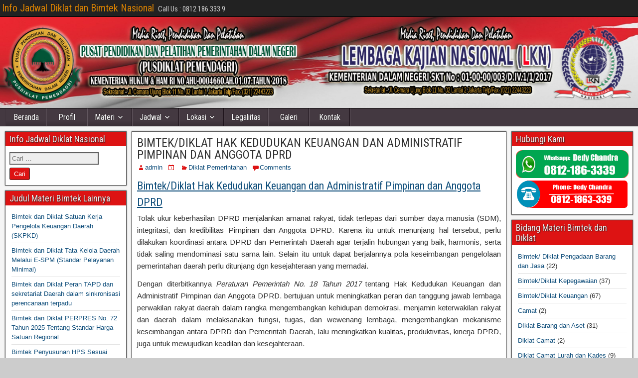

--- FILE ---
content_type: text/html; charset=UTF-8
request_url: https://info.diklat.org/bimtekdiklat-hak-kedudukan-keuangan-dan-administratif-pimpinan-dan-anggota-dprd/
body_size: 19587
content:
<!DOCTYPE html>
<html lang="id">
<head>
<meta charset="UTF-8" />
<meta name="viewport" content="initial-scale=1.0" />
<meta name='robots' content='index, follow, max-image-preview:large, max-snippet:-1, max-video-preview:-1' />
<link rel="profile" href="http://gmpg.org/xfn/11" />
<link rel="pingback" href="https://info.diklat.org/xmlrpc.php" />

	<!-- This site is optimized with the Yoast SEO plugin v23.0 - https://yoast.com/wordpress/plugins/seo/ -->
	<title>BIMTEK/DIKLAT HAK KEDUDUKAN KEUANGAN DAN ADMINISTRATIF PIMPINAN DAN ANGGOTA DPRD - Info Jadwal Diklat dan Bimtek Nasional %</title>
	<link rel="canonical" href="https://info.diklat.org/bimtekdiklat-hak-kedudukan-keuangan-dan-administratif-pimpinan-dan-anggota-dprd/" />
	<meta property="og:locale" content="id_ID" />
	<meta property="og:type" content="article" />
	<meta property="og:title" content="BIMTEK/DIKLAT HAK KEDUDUKAN KEUANGAN DAN ADMINISTRATIF PIMPINAN DAN ANGGOTA DPRD - Info Jadwal Diklat dan Bimtek Nasional %" />
	<meta property="og:description" content="Bimtek/Diklat Hak Kedudukan Keuangan dan Administratif Pimpinan dan Anggota DPRD Tolak ukur keberhasilan DPRD menjalankan amanat rakyat, tidak terlepas dari sumber daya manusia (SDM), integritasi, dan kredibilitas Pimpinan dan Anggota DPRD. Karena itu untuk menunjang hal tersebut, perlu dilakukan koordinasi antara DPRD dan Pemerintah Daerah agar terjalin hubungan yang baik, harmonis, serta tidak saling mendominasi [&hellip;]" />
	<meta property="og:url" content="https://info.diklat.org/bimtekdiklat-hak-kedudukan-keuangan-dan-administratif-pimpinan-dan-anggota-dprd/" />
	<meta property="og:site_name" content="Info Jadwal Diklat dan Bimtek Nasional" />
	<meta property="article:published_time" content="2018-01-25T17:30:25+00:00" />
	<meta property="article:modified_time" content="2020-02-12T06:05:46+00:00" />
	<meta property="og:image" content="https://info.diklat.org/wp-content/uploads/2018/01/32.jpg" />
	<meta property="og:image:width" content="728" />
	<meta property="og:image:height" content="546" />
	<meta property="og:image:type" content="image/jpeg" />
	<meta name="author" content="admin" />
	<meta name="twitter:card" content="summary_large_image" />
	<meta name="twitter:label1" content="Ditulis oleh" />
	<meta name="twitter:data1" content="admin" />
	<meta name="twitter:label2" content="Estimasi waktu membaca" />
	<meta name="twitter:data2" content="1 menit" />
	<script type="application/ld+json" class="yoast-schema-graph">{"@context":"https://schema.org","@graph":[{"@type":"Article","@id":"https://info.diklat.org/bimtekdiklat-hak-kedudukan-keuangan-dan-administratif-pimpinan-dan-anggota-dprd/#article","isPartOf":{"@id":"https://info.diklat.org/bimtekdiklat-hak-kedudukan-keuangan-dan-administratif-pimpinan-dan-anggota-dprd/"},"author":{"name":"admin","@id":"https://info.diklat.org/#/schema/person/2381de25ea64406330e2f4b195efa897"},"headline":"BIMTEK/DIKLAT HAK KEDUDUKAN KEUANGAN DAN ADMINISTRATIF PIMPINAN DAN ANGGOTA DPRD","datePublished":"2018-01-25T17:30:25+00:00","dateModified":"2020-02-12T06:05:46+00:00","mainEntityOfPage":{"@id":"https://info.diklat.org/bimtekdiklat-hak-kedudukan-keuangan-dan-administratif-pimpinan-dan-anggota-dprd/"},"wordCount":261,"commentCount":0,"publisher":{"@id":"https://info.diklat.org/#/schema/person/2381de25ea64406330e2f4b195efa897"},"image":{"@id":"https://info.diklat.org/bimtekdiklat-hak-kedudukan-keuangan-dan-administratif-pimpinan-dan-anggota-dprd/#primaryimage"},"thumbnailUrl":"https://info.diklat.org/wp-content/uploads/2018/01/32.jpg","keywords":["Lakip","LPPD","pengadaan Tanah","Renja","renstra","SOP"],"articleSection":["Diklat Pemerintahan"],"inLanguage":"id","potentialAction":[{"@type":"CommentAction","name":"Comment","target":["https://info.diklat.org/bimtekdiklat-hak-kedudukan-keuangan-dan-administratif-pimpinan-dan-anggota-dprd/#respond"]}]},{"@type":"WebPage","@id":"https://info.diklat.org/bimtekdiklat-hak-kedudukan-keuangan-dan-administratif-pimpinan-dan-anggota-dprd/","url":"https://info.diklat.org/bimtekdiklat-hak-kedudukan-keuangan-dan-administratif-pimpinan-dan-anggota-dprd/","name":"BIMTEK/DIKLAT HAK KEDUDUKAN KEUANGAN DAN ADMINISTRATIF PIMPINAN DAN ANGGOTA DPRD - Info Jadwal Diklat dan Bimtek Nasional %","isPartOf":{"@id":"https://info.diklat.org/#website"},"primaryImageOfPage":{"@id":"https://info.diklat.org/bimtekdiklat-hak-kedudukan-keuangan-dan-administratif-pimpinan-dan-anggota-dprd/#primaryimage"},"image":{"@id":"https://info.diklat.org/bimtekdiklat-hak-kedudukan-keuangan-dan-administratif-pimpinan-dan-anggota-dprd/#primaryimage"},"thumbnailUrl":"https://info.diklat.org/wp-content/uploads/2018/01/32.jpg","datePublished":"2018-01-25T17:30:25+00:00","dateModified":"2020-02-12T06:05:46+00:00","breadcrumb":{"@id":"https://info.diklat.org/bimtekdiklat-hak-kedudukan-keuangan-dan-administratif-pimpinan-dan-anggota-dprd/#breadcrumb"},"inLanguage":"id","potentialAction":[{"@type":"ReadAction","target":["https://info.diklat.org/bimtekdiklat-hak-kedudukan-keuangan-dan-administratif-pimpinan-dan-anggota-dprd/"]}]},{"@type":"ImageObject","inLanguage":"id","@id":"https://info.diklat.org/bimtekdiklat-hak-kedudukan-keuangan-dan-administratif-pimpinan-dan-anggota-dprd/#primaryimage","url":"https://info.diklat.org/wp-content/uploads/2018/01/32.jpg","contentUrl":"https://info.diklat.org/wp-content/uploads/2018/01/32.jpg","width":728,"height":546},{"@type":"BreadcrumbList","@id":"https://info.diklat.org/bimtekdiklat-hak-kedudukan-keuangan-dan-administratif-pimpinan-dan-anggota-dprd/#breadcrumb","itemListElement":[{"@type":"ListItem","position":1,"name":"Beranda","item":"https://info.diklat.org/"},{"@type":"ListItem","position":2,"name":"Diklat Pemerintahan","item":"https://info.diklat.org/category/diklat-pemerintahan/"},{"@type":"ListItem","position":3,"name":"BIMTEK/DIKLAT HAK KEDUDUKAN KEUANGAN DAN ADMINISTRATIF PIMPINAN DAN ANGGOTA DPRD"}]},{"@type":"WebSite","@id":"https://info.diklat.org/#website","url":"https://info.diklat.org/","name":"Info Jadwal Diklat dan Bimtek Nasional","description":"Call Us : 0812 186 333 9","publisher":{"@id":"https://info.diklat.org/#/schema/person/2381de25ea64406330e2f4b195efa897"},"potentialAction":[{"@type":"SearchAction","target":{"@type":"EntryPoint","urlTemplate":"https://info.diklat.org/?s={search_term_string}"},"query-input":"required name=search_term_string"}],"inLanguage":"id"},{"@type":["Person","Organization"],"@id":"https://info.diklat.org/#/schema/person/2381de25ea64406330e2f4b195efa897","name":"admin","image":{"@type":"ImageObject","inLanguage":"id","@id":"https://info.diklat.org/#/schema/person/image/","url":"http://info.diklat.org/wp-content/uploads/2019/07/001.png","contentUrl":"http://info.diklat.org/wp-content/uploads/2019/07/001.png","width":310,"height":163,"caption":"admin"},"logo":{"@id":"https://info.diklat.org/#/schema/person/image/"},"description":"Bersama Membangun Sumber Daya Manusia","sameAs":["http://www.info.diklat.org"],"url":"https://info.diklat.org/author/admin/"}]}</script>
	<!-- / Yoast SEO plugin. -->


<link rel='dns-prefetch' href='//platform-api.sharethis.com' />
<link rel='dns-prefetch' href='//fonts.googleapis.com' />
<link rel="alternate" type="application/rss+xml" title="Info Jadwal Diklat dan Bimtek Nasional &raquo; Feed" href="https://info.diklat.org/feed/" />
<link rel="alternate" type="application/rss+xml" title="Info Jadwal Diklat dan Bimtek Nasional &raquo; Umpan Komentar" href="https://info.diklat.org/comments/feed/" />
<link rel="alternate" type="application/rss+xml" title="Info Jadwal Diklat dan Bimtek Nasional &raquo; BIMTEK/DIKLAT HAK KEDUDUKAN KEUANGAN DAN ADMINISTRATIF PIMPINAN DAN ANGGOTA DPRD Umpan Komentar" href="https://info.diklat.org/bimtekdiklat-hak-kedudukan-keuangan-dan-administratif-pimpinan-dan-anggota-dprd/feed/" />
<script type="text/javascript">
/* <![CDATA[ */
window._wpemojiSettings = {"baseUrl":"https:\/\/s.w.org\/images\/core\/emoji\/15.0.3\/72x72\/","ext":".png","svgUrl":"https:\/\/s.w.org\/images\/core\/emoji\/15.0.3\/svg\/","svgExt":".svg","source":{"concatemoji":"https:\/\/info.diklat.org\/wp-includes\/js\/wp-emoji-release.min.js?ver=6.5.7"}};
/*! This file is auto-generated */
!function(i,n){var o,s,e;function c(e){try{var t={supportTests:e,timestamp:(new Date).valueOf()};sessionStorage.setItem(o,JSON.stringify(t))}catch(e){}}function p(e,t,n){e.clearRect(0,0,e.canvas.width,e.canvas.height),e.fillText(t,0,0);var t=new Uint32Array(e.getImageData(0,0,e.canvas.width,e.canvas.height).data),r=(e.clearRect(0,0,e.canvas.width,e.canvas.height),e.fillText(n,0,0),new Uint32Array(e.getImageData(0,0,e.canvas.width,e.canvas.height).data));return t.every(function(e,t){return e===r[t]})}function u(e,t,n){switch(t){case"flag":return n(e,"\ud83c\udff3\ufe0f\u200d\u26a7\ufe0f","\ud83c\udff3\ufe0f\u200b\u26a7\ufe0f")?!1:!n(e,"\ud83c\uddfa\ud83c\uddf3","\ud83c\uddfa\u200b\ud83c\uddf3")&&!n(e,"\ud83c\udff4\udb40\udc67\udb40\udc62\udb40\udc65\udb40\udc6e\udb40\udc67\udb40\udc7f","\ud83c\udff4\u200b\udb40\udc67\u200b\udb40\udc62\u200b\udb40\udc65\u200b\udb40\udc6e\u200b\udb40\udc67\u200b\udb40\udc7f");case"emoji":return!n(e,"\ud83d\udc26\u200d\u2b1b","\ud83d\udc26\u200b\u2b1b")}return!1}function f(e,t,n){var r="undefined"!=typeof WorkerGlobalScope&&self instanceof WorkerGlobalScope?new OffscreenCanvas(300,150):i.createElement("canvas"),a=r.getContext("2d",{willReadFrequently:!0}),o=(a.textBaseline="top",a.font="600 32px Arial",{});return e.forEach(function(e){o[e]=t(a,e,n)}),o}function t(e){var t=i.createElement("script");t.src=e,t.defer=!0,i.head.appendChild(t)}"undefined"!=typeof Promise&&(o="wpEmojiSettingsSupports",s=["flag","emoji"],n.supports={everything:!0,everythingExceptFlag:!0},e=new Promise(function(e){i.addEventListener("DOMContentLoaded",e,{once:!0})}),new Promise(function(t){var n=function(){try{var e=JSON.parse(sessionStorage.getItem(o));if("object"==typeof e&&"number"==typeof e.timestamp&&(new Date).valueOf()<e.timestamp+604800&&"object"==typeof e.supportTests)return e.supportTests}catch(e){}return null}();if(!n){if("undefined"!=typeof Worker&&"undefined"!=typeof OffscreenCanvas&&"undefined"!=typeof URL&&URL.createObjectURL&&"undefined"!=typeof Blob)try{var e="postMessage("+f.toString()+"("+[JSON.stringify(s),u.toString(),p.toString()].join(",")+"));",r=new Blob([e],{type:"text/javascript"}),a=new Worker(URL.createObjectURL(r),{name:"wpTestEmojiSupports"});return void(a.onmessage=function(e){c(n=e.data),a.terminate(),t(n)})}catch(e){}c(n=f(s,u,p))}t(n)}).then(function(e){for(var t in e)n.supports[t]=e[t],n.supports.everything=n.supports.everything&&n.supports[t],"flag"!==t&&(n.supports.everythingExceptFlag=n.supports.everythingExceptFlag&&n.supports[t]);n.supports.everythingExceptFlag=n.supports.everythingExceptFlag&&!n.supports.flag,n.DOMReady=!1,n.readyCallback=function(){n.DOMReady=!0}}).then(function(){return e}).then(function(){var e;n.supports.everything||(n.readyCallback(),(e=n.source||{}).concatemoji?t(e.concatemoji):e.wpemoji&&e.twemoji&&(t(e.twemoji),t(e.wpemoji)))}))}((window,document),window._wpemojiSettings);
/* ]]> */
</script>

<style id='wp-emoji-styles-inline-css' type='text/css'>

	img.wp-smiley, img.emoji {
		display: inline !important;
		border: none !important;
		box-shadow: none !important;
		height: 1em !important;
		width: 1em !important;
		margin: 0 0.07em !important;
		vertical-align: -0.1em !important;
		background: none !important;
		padding: 0 !important;
	}
</style>
<link rel='stylesheet' id='wp-block-library-css' href='https://info.diklat.org/wp-includes/css/dist/block-library/style.min.css?ver=6.5.7' type='text/css' media='all' />
<style id='classic-theme-styles-inline-css' type='text/css'>
/*! This file is auto-generated */
.wp-block-button__link{color:#fff;background-color:#32373c;border-radius:9999px;box-shadow:none;text-decoration:none;padding:calc(.667em + 2px) calc(1.333em + 2px);font-size:1.125em}.wp-block-file__button{background:#32373c;color:#fff;text-decoration:none}
</style>
<style id='global-styles-inline-css' type='text/css'>
body{--wp--preset--color--black: #000000;--wp--preset--color--cyan-bluish-gray: #abb8c3;--wp--preset--color--white: #ffffff;--wp--preset--color--pale-pink: #f78da7;--wp--preset--color--vivid-red: #cf2e2e;--wp--preset--color--luminous-vivid-orange: #ff6900;--wp--preset--color--luminous-vivid-amber: #fcb900;--wp--preset--color--light-green-cyan: #7bdcb5;--wp--preset--color--vivid-green-cyan: #00d084;--wp--preset--color--pale-cyan-blue: #8ed1fc;--wp--preset--color--vivid-cyan-blue: #0693e3;--wp--preset--color--vivid-purple: #9b51e0;--wp--preset--gradient--vivid-cyan-blue-to-vivid-purple: linear-gradient(135deg,rgba(6,147,227,1) 0%,rgb(155,81,224) 100%);--wp--preset--gradient--light-green-cyan-to-vivid-green-cyan: linear-gradient(135deg,rgb(122,220,180) 0%,rgb(0,208,130) 100%);--wp--preset--gradient--luminous-vivid-amber-to-luminous-vivid-orange: linear-gradient(135deg,rgba(252,185,0,1) 0%,rgba(255,105,0,1) 100%);--wp--preset--gradient--luminous-vivid-orange-to-vivid-red: linear-gradient(135deg,rgba(255,105,0,1) 0%,rgb(207,46,46) 100%);--wp--preset--gradient--very-light-gray-to-cyan-bluish-gray: linear-gradient(135deg,rgb(238,238,238) 0%,rgb(169,184,195) 100%);--wp--preset--gradient--cool-to-warm-spectrum: linear-gradient(135deg,rgb(74,234,220) 0%,rgb(151,120,209) 20%,rgb(207,42,186) 40%,rgb(238,44,130) 60%,rgb(251,105,98) 80%,rgb(254,248,76) 100%);--wp--preset--gradient--blush-light-purple: linear-gradient(135deg,rgb(255,206,236) 0%,rgb(152,150,240) 100%);--wp--preset--gradient--blush-bordeaux: linear-gradient(135deg,rgb(254,205,165) 0%,rgb(254,45,45) 50%,rgb(107,0,62) 100%);--wp--preset--gradient--luminous-dusk: linear-gradient(135deg,rgb(255,203,112) 0%,rgb(199,81,192) 50%,rgb(65,88,208) 100%);--wp--preset--gradient--pale-ocean: linear-gradient(135deg,rgb(255,245,203) 0%,rgb(182,227,212) 50%,rgb(51,167,181) 100%);--wp--preset--gradient--electric-grass: linear-gradient(135deg,rgb(202,248,128) 0%,rgb(113,206,126) 100%);--wp--preset--gradient--midnight: linear-gradient(135deg,rgb(2,3,129) 0%,rgb(40,116,252) 100%);--wp--preset--font-size--small: 13px;--wp--preset--font-size--medium: 20px;--wp--preset--font-size--large: 36px;--wp--preset--font-size--x-large: 42px;--wp--preset--spacing--20: 0.44rem;--wp--preset--spacing--30: 0.67rem;--wp--preset--spacing--40: 1rem;--wp--preset--spacing--50: 1.5rem;--wp--preset--spacing--60: 2.25rem;--wp--preset--spacing--70: 3.38rem;--wp--preset--spacing--80: 5.06rem;--wp--preset--shadow--natural: 6px 6px 9px rgba(0, 0, 0, 0.2);--wp--preset--shadow--deep: 12px 12px 50px rgba(0, 0, 0, 0.4);--wp--preset--shadow--sharp: 6px 6px 0px rgba(0, 0, 0, 0.2);--wp--preset--shadow--outlined: 6px 6px 0px -3px rgba(255, 255, 255, 1), 6px 6px rgba(0, 0, 0, 1);--wp--preset--shadow--crisp: 6px 6px 0px rgba(0, 0, 0, 1);}:where(.is-layout-flex){gap: 0.5em;}:where(.is-layout-grid){gap: 0.5em;}body .is-layout-flex{display: flex;}body .is-layout-flex{flex-wrap: wrap;align-items: center;}body .is-layout-flex > *{margin: 0;}body .is-layout-grid{display: grid;}body .is-layout-grid > *{margin: 0;}:where(.wp-block-columns.is-layout-flex){gap: 2em;}:where(.wp-block-columns.is-layout-grid){gap: 2em;}:where(.wp-block-post-template.is-layout-flex){gap: 1.25em;}:where(.wp-block-post-template.is-layout-grid){gap: 1.25em;}.has-black-color{color: var(--wp--preset--color--black) !important;}.has-cyan-bluish-gray-color{color: var(--wp--preset--color--cyan-bluish-gray) !important;}.has-white-color{color: var(--wp--preset--color--white) !important;}.has-pale-pink-color{color: var(--wp--preset--color--pale-pink) !important;}.has-vivid-red-color{color: var(--wp--preset--color--vivid-red) !important;}.has-luminous-vivid-orange-color{color: var(--wp--preset--color--luminous-vivid-orange) !important;}.has-luminous-vivid-amber-color{color: var(--wp--preset--color--luminous-vivid-amber) !important;}.has-light-green-cyan-color{color: var(--wp--preset--color--light-green-cyan) !important;}.has-vivid-green-cyan-color{color: var(--wp--preset--color--vivid-green-cyan) !important;}.has-pale-cyan-blue-color{color: var(--wp--preset--color--pale-cyan-blue) !important;}.has-vivid-cyan-blue-color{color: var(--wp--preset--color--vivid-cyan-blue) !important;}.has-vivid-purple-color{color: var(--wp--preset--color--vivid-purple) !important;}.has-black-background-color{background-color: var(--wp--preset--color--black) !important;}.has-cyan-bluish-gray-background-color{background-color: var(--wp--preset--color--cyan-bluish-gray) !important;}.has-white-background-color{background-color: var(--wp--preset--color--white) !important;}.has-pale-pink-background-color{background-color: var(--wp--preset--color--pale-pink) !important;}.has-vivid-red-background-color{background-color: var(--wp--preset--color--vivid-red) !important;}.has-luminous-vivid-orange-background-color{background-color: var(--wp--preset--color--luminous-vivid-orange) !important;}.has-luminous-vivid-amber-background-color{background-color: var(--wp--preset--color--luminous-vivid-amber) !important;}.has-light-green-cyan-background-color{background-color: var(--wp--preset--color--light-green-cyan) !important;}.has-vivid-green-cyan-background-color{background-color: var(--wp--preset--color--vivid-green-cyan) !important;}.has-pale-cyan-blue-background-color{background-color: var(--wp--preset--color--pale-cyan-blue) !important;}.has-vivid-cyan-blue-background-color{background-color: var(--wp--preset--color--vivid-cyan-blue) !important;}.has-vivid-purple-background-color{background-color: var(--wp--preset--color--vivid-purple) !important;}.has-black-border-color{border-color: var(--wp--preset--color--black) !important;}.has-cyan-bluish-gray-border-color{border-color: var(--wp--preset--color--cyan-bluish-gray) !important;}.has-white-border-color{border-color: var(--wp--preset--color--white) !important;}.has-pale-pink-border-color{border-color: var(--wp--preset--color--pale-pink) !important;}.has-vivid-red-border-color{border-color: var(--wp--preset--color--vivid-red) !important;}.has-luminous-vivid-orange-border-color{border-color: var(--wp--preset--color--luminous-vivid-orange) !important;}.has-luminous-vivid-amber-border-color{border-color: var(--wp--preset--color--luminous-vivid-amber) !important;}.has-light-green-cyan-border-color{border-color: var(--wp--preset--color--light-green-cyan) !important;}.has-vivid-green-cyan-border-color{border-color: var(--wp--preset--color--vivid-green-cyan) !important;}.has-pale-cyan-blue-border-color{border-color: var(--wp--preset--color--pale-cyan-blue) !important;}.has-vivid-cyan-blue-border-color{border-color: var(--wp--preset--color--vivid-cyan-blue) !important;}.has-vivid-purple-border-color{border-color: var(--wp--preset--color--vivid-purple) !important;}.has-vivid-cyan-blue-to-vivid-purple-gradient-background{background: var(--wp--preset--gradient--vivid-cyan-blue-to-vivid-purple) !important;}.has-light-green-cyan-to-vivid-green-cyan-gradient-background{background: var(--wp--preset--gradient--light-green-cyan-to-vivid-green-cyan) !important;}.has-luminous-vivid-amber-to-luminous-vivid-orange-gradient-background{background: var(--wp--preset--gradient--luminous-vivid-amber-to-luminous-vivid-orange) !important;}.has-luminous-vivid-orange-to-vivid-red-gradient-background{background: var(--wp--preset--gradient--luminous-vivid-orange-to-vivid-red) !important;}.has-very-light-gray-to-cyan-bluish-gray-gradient-background{background: var(--wp--preset--gradient--very-light-gray-to-cyan-bluish-gray) !important;}.has-cool-to-warm-spectrum-gradient-background{background: var(--wp--preset--gradient--cool-to-warm-spectrum) !important;}.has-blush-light-purple-gradient-background{background: var(--wp--preset--gradient--blush-light-purple) !important;}.has-blush-bordeaux-gradient-background{background: var(--wp--preset--gradient--blush-bordeaux) !important;}.has-luminous-dusk-gradient-background{background: var(--wp--preset--gradient--luminous-dusk) !important;}.has-pale-ocean-gradient-background{background: var(--wp--preset--gradient--pale-ocean) !important;}.has-electric-grass-gradient-background{background: var(--wp--preset--gradient--electric-grass) !important;}.has-midnight-gradient-background{background: var(--wp--preset--gradient--midnight) !important;}.has-small-font-size{font-size: var(--wp--preset--font-size--small) !important;}.has-medium-font-size{font-size: var(--wp--preset--font-size--medium) !important;}.has-large-font-size{font-size: var(--wp--preset--font-size--large) !important;}.has-x-large-font-size{font-size: var(--wp--preset--font-size--x-large) !important;}
.wp-block-navigation a:where(:not(.wp-element-button)){color: inherit;}
:where(.wp-block-post-template.is-layout-flex){gap: 1.25em;}:where(.wp-block-post-template.is-layout-grid){gap: 1.25em;}
:where(.wp-block-columns.is-layout-flex){gap: 2em;}:where(.wp-block-columns.is-layout-grid){gap: 2em;}
.wp-block-pullquote{font-size: 1.5em;line-height: 1.6;}
</style>
<link rel='stylesheet' id='social-widget-css' href='https://info.diklat.org/wp-content/plugins/social-media-widget/social_widget.css?ver=6.5.7' type='text/css' media='all' />
<link rel='stylesheet' id='wpsm_tabs_r-font-awesome-front-css' href='https://info.diklat.org/wp-content/plugins/tabs-responsive/assets/css/font-awesome/css/font-awesome.min.css?ver=6.5.7' type='text/css' media='all' />
<link rel='stylesheet' id='wpsm_tabs_r_bootstrap-front-css' href='https://info.diklat.org/wp-content/plugins/tabs-responsive/assets/css/bootstrap-front.css?ver=6.5.7' type='text/css' media='all' />
<link rel='stylesheet' id='wpsm_tabs_r_animate-css' href='https://info.diklat.org/wp-content/plugins/tabs-responsive/assets/css/animate.css?ver=6.5.7' type='text/css' media='all' />
<link rel='stylesheet' id='frontier-font-css' href='//fonts.googleapis.com/css?family=Roboto+Condensed%3A400%2C700%7CArimo%3A400%2C700&#038;ver=6.5.7' type='text/css' media='all' />
<link rel='stylesheet' id='genericons-css' href='https://info.diklat.org/wp-content/themes/frontier/includes/genericons/genericons.css?ver=1.3.3' type='text/css' media='all' />
<link rel='stylesheet' id='frontier-main-css' href='https://info.diklat.org/wp-content/themes/frontier/style.css?ver=1.3.3' type='text/css' media='all' />
<link rel='stylesheet' id='frontier-responsive-css' href='https://info.diklat.org/wp-content/themes/frontier/responsive.css?ver=1.3.3' type='text/css' media='all' />
<link rel='stylesheet' id='tablepress-default-css' href='https://info.diklat.org/wp-content/plugins/tablepress/css/build/default.css?ver=2.3.2' type='text/css' media='all' />
<script type="text/javascript" src="https://info.diklat.org/wp-includes/js/jquery/jquery.min.js?ver=3.7.1" id="jquery-core-js"></script>
<script type="text/javascript" src="https://info.diklat.org/wp-includes/js/jquery/jquery-migrate.min.js?ver=3.4.1" id="jquery-migrate-js"></script>
<script type="text/javascript" src="//platform-api.sharethis.com/js/sharethis.js#source=googleanalytics-wordpress#product=ga&amp;property=5d233935aca1ef0012990949" id="googleanalytics-platform-sharethis-js"></script>
<link rel="https://api.w.org/" href="https://info.diklat.org/wp-json/" /><link rel="alternate" type="application/json" href="https://info.diklat.org/wp-json/wp/v2/posts/593" /><link rel="EditURI" type="application/rsd+xml" title="RSD" href="https://info.diklat.org/xmlrpc.php?rsd" />
<meta name="generator" content="WordPress 6.5.7" />
<link rel='shortlink' href='https://info.diklat.org/?p=593' />
<link rel="alternate" type="application/json+oembed" href="https://info.diklat.org/wp-json/oembed/1.0/embed?url=https%3A%2F%2Finfo.diklat.org%2Fbimtekdiklat-hak-kedudukan-keuangan-dan-administratif-pimpinan-dan-anggota-dprd%2F" />
<link rel="alternate" type="text/xml+oembed" href="https://info.diklat.org/wp-json/oembed/1.0/embed?url=https%3A%2F%2Finfo.diklat.org%2Fbimtekdiklat-hak-kedudukan-keuangan-dan-administratif-pimpinan-dan-anggota-dprd%2F&#038;format=xml" />

<!-- Google Webmaster Tools plugin for WordPress -->
<meta name="google-site-verification" content="u_CLzEZXAIbVJ-NCHBPvAmmILLinezx4d-1Z4FSimtk" />

<meta property="Frontier Theme" content="1.3.3" />
<style type="text/css" media="screen">
	#container 	{width: 1400px;}
	#header 	{min-height: 0px;}
	#content 	{width: 60%;}
	#sidebar-left 	{width: 20%;}
	#sidebar-right 	{width: 20%;}
</style>

<style type="text/css" media="screen">
	.page-template-page-cs-php #content, .page-template-page-sc-php #content {width: 65%;}
	.page-template-page-cs-php #sidebar-left, .page-template-page-sc-php #sidebar-left,
	.page-template-page-cs-php #sidebar-right, .page-template-page-sc-php #sidebar-right {width: 35%;}
	.page-template-page-scs-php #content {width: 60%;}
	.page-template-page-scs-php #sidebar-left {width: 20%;}
	.page-template-page-scs-php #sidebar-right {width: 20%;}
</style>

<style type="text/css" media="screen">
	#header {background-color:#FFFFFF;}
	#nav-main {background-color:#443941;}
	#nav-main .nav-main {border-left: 1px solid #1c1119; border-right: 1px solid #62575f;}
	#nav-main .nav-main > li, #nav-main .nav-main > ul > .page_item {border-left: 1px solid #62575f; border-right: 1px solid #1c1119;}
	#top-bar {background-color:#222222;}
	#bottom-bar {background-color:#33301e;}
	#main {background-color:#F5F5F5;}
	.blog-view, .single-view, .author-info, .archive-info, .form-404 {background-color:#FFFFFF;}
	.blog-view.sticky {background-color:#FFDC8A;}
	.frontier-widget {background-color:#FFFFFF;}
	.blog-view, .comment-author-admin > .comment-body, .bypostauthor > .comment-body {border-top: 6px solid #dd1313;}
	.page-nav > *, .comment-nav > *, .author-info .title, .comment-reply-link, .widget-title,
	.widget_search .search-submit, .widget_calendar caption {background-color:#dd1313;}
	.genericon {color:#dd1313;}
	a {color:#0E4D7A;}
	a:hover {color:#0000EE;}
</style>

<style type="text/css" id="custom-background-css">
body.custom-background { background-color: #cccccc; }
</style>
	<link rel="icon" href="https://info.diklat.org/wp-content/uploads/2018/03/Pusdiklat-Pemendagri-1-150x150.png" sizes="32x32" />
<link rel="icon" href="https://info.diklat.org/wp-content/uploads/2018/03/Pusdiklat-Pemendagri-1.png" sizes="192x192" />
<link rel="apple-touch-icon" href="https://info.diklat.org/wp-content/uploads/2018/03/Pusdiklat-Pemendagri-1.png" />
<meta name="msapplication-TileImage" content="https://info.diklat.org/wp-content/uploads/2018/03/Pusdiklat-Pemendagri-1.png" />
<!-- Global site tag (gtag.js) - Google Ads: 813577740 -->
<script async src="https://www.googletagmanager.com/gtag/js?id=AW-813577740"></script>
<script>
  window.dataLayer = window.dataLayer || [];
  function gtag(){dataLayer.push(arguments);}
  gtag('js', new Date());

  gtag('config', 'AW-813577740');
</script>
	<!-- Event snippet for Memulai checkout conversion page -->
<script>
  gtag('event', 'conversion', {'send_to': 'AW-813577740/fM63CPuD3tcDEIzs-IMD'});
</script>
</head>

<body class="post-template-default single single-post postid-593 single-format-standard custom-background">
	
	
<div id="container" class="cf" itemscope itemtype="http://schema.org/WebPage">
	
			
		<div id="top-bar" class="cf">
			
			<div id="top-bar-info">
														<h2 id="site-title"><a href="https://info.diklat.org/">Info Jadwal Diklat dan Bimtek Nasional</a></h2>				
									<span id="site-description">Call Us : 0812 186 333 9</span>
							</div>

			
					</div>
	
			<div id="header" class="cf" itemscope itemtype="http://schema.org/WPHeader" role="banner">
			
							<div id="header-logo">
					<a href="https://info.diklat.org/"><img src="http://info.diklat.org/wp-content/uploads/2021/01/header-info-diklat-org.jpg" alt="Info Jadwal Diklat dan Bimtek Nasional" /></a>
				</div>
			
			
					</div>
	
			
		<nav id="nav-main" class="cf drop" itemscope itemtype="http://schema.org/SiteNavigationElement" role="navigation" aria-label="Main Menu">
			
							<button class="drop-toggle"><span class="genericon genericon-menu"></span></button>
			
			<ul id="menu-menu-1" class="nav-main"><li id="menu-item-2966" class="menu-item menu-item-type-custom menu-item-object-custom menu-item-home menu-item-2966"><a href="https://info.diklat.org">Beranda</a></li>
<li id="menu-item-2928" class="menu-item menu-item-type-post_type menu-item-object-page menu-item-2928"><a href="https://info.diklat.org/profil/">Profil</a></li>
<li id="menu-item-3003" class="menu-item menu-item-type-post_type menu-item-object-page menu-item-has-children menu-item-3003"><a href="https://info.diklat.org/pilihan-materi-bimtekdiklat/">Materi</a>
<ul class="sub-menu">
	<li id="menu-item-3041" class="menu-item menu-item-type-post_type menu-item-object-page menu-item-3041"><a href="https://info.diklat.org/pilihan-materi-bimtekdiklat/bimtek-diklat-keuangan/">Diklat Keuangan</a></li>
	<li id="menu-item-3042" class="menu-item menu-item-type-post_type menu-item-object-page menu-item-3042"><a href="https://info.diklat.org/pilihan-materi-bimtekdiklat/bimtek-diklat-kepegawaian/">Diklat Kepegawaian</a></li>
	<li id="menu-item-3023" class="menu-item menu-item-type-post_type menu-item-object-page menu-item-3023"><a href="https://info.diklat.org/pilihan-materi-bimtekdiklat/info-bimtek-diklat-barang-dan-aset/">Diklat Aset Daerah</a></li>
	<li id="menu-item-3024" class="menu-item menu-item-type-post_type menu-item-object-page menu-item-3024"><a href="https://info.diklat.org/pilihan-materi-bimtekdiklat/diklat-bimtek-barang-dan-jasa/">Diklat Barang dan Jasa</a></li>
	<li id="menu-item-3038" class="menu-item menu-item-type-post_type menu-item-object-page menu-item-3038"><a href="https://info.diklat.org/pilihan-materi-bimtekdiklat/bimtek-diklat-pemerintahan/">Diklat Pemerintahan</a></li>
	<li id="menu-item-3025" class="menu-item menu-item-type-post_type menu-item-object-page menu-item-3025"><a href="https://info.diklat.org/pilihan-materi-bimtekdiklat/diklat-camat-lurah-kades/">Diklat Aparatur Desa</a></li>
	<li id="menu-item-3026" class="menu-item menu-item-type-post_type menu-item-object-page menu-item-3026"><a href="https://info.diklat.org/pilihan-materi-bimtekdiklat/diklat-kesehatan/">Diklat Kesehatan</a></li>
	<li id="menu-item-3034" class="menu-item menu-item-type-post_type menu-item-object-page menu-item-3034"><a href="https://info.diklat.org/pilihan-materi-bimtekdiklat/diklat-perpajakan/">Diklat Perpajakan</a></li>
	<li id="menu-item-3039" class="menu-item menu-item-type-post_type menu-item-object-page menu-item-3039"><a href="https://info.diklat.org/pilihan-materi-bimtekdiklat/diklat-kehumasan/">Diklat Kehumasan dan Keprotokolan</a></li>
	<li id="menu-item-3035" class="menu-item menu-item-type-post_type menu-item-object-page menu-item-3035"><a href="https://info.diklat.org/pilihan-materi-bimtekdiklat/diklat-pariwisata/">Diklat Pariwisata</a></li>
	<li id="menu-item-3031" class="menu-item menu-item-type-post_type menu-item-object-page menu-item-3031"><a href="https://info.diklat.org/pilihan-materi-bimtekdiklat/diklat-ukm-umkm/">Diklat UKM/ UMKM</a></li>
	<li id="menu-item-3032" class="menu-item menu-item-type-post_type menu-item-object-page menu-item-3032"><a href="https://info.diklat.org/pilihan-materi-bimtekdiklat/bimtek-diklat-penanaman-modal-daerah/">Diklat Penanaman Modal Daerah</a></li>
	<li id="menu-item-3033" class="menu-item menu-item-type-post_type menu-item-object-page menu-item-3033"><a href="https://info.diklat.org/pilihan-materi-bimtekdiklat/diklat-satpol-pp/">Bimtek/Diklat Satpol PP</a></li>
	<li id="menu-item-3036" class="menu-item menu-item-type-post_type menu-item-object-page menu-item-3036"><a href="https://info.diklat.org/pilihan-materi-bimtekdiklat/diklat-olah-raga/">Diklat Olah Raga</a></li>
	<li id="menu-item-3037" class="menu-item menu-item-type-post_type menu-item-object-page menu-item-3037"><a href="https://info.diklat.org/pilihan-materi-bimtekdiklat/diklat-lingkungan-hidup/">Diklat Lingkungan Hidup</a></li>
	<li id="menu-item-3201" class="menu-item menu-item-type-post_type menu-item-object-page menu-item-3201"><a href="https://info.diklat.org/pilihan-materi-bimtekdiklat/kearsipan/">Diklat Kearsipan</a></li>
</ul>
</li>
<li id="menu-item-3020" class="menu-item menu-item-type-post_type menu-item-object-page menu-item-has-children menu-item-3020"><a href="https://info.diklat.org/jadwal-bimtek-diklat/">Jadwal</a>
<ul class="sub-menu">
	<li id="menu-item-3088" class="menu-item menu-item-type-post_type menu-item-object-page menu-item-3088"><a href="https://info.diklat.org/jadwal-pelatihan/bulan-januari/">Januari</a></li>
	<li id="menu-item-3087" class="menu-item menu-item-type-post_type menu-item-object-page menu-item-3087"><a href="https://info.diklat.org/jadwal-pelatihan/bulan-februari/">Februari</a></li>
	<li id="menu-item-3086" class="menu-item menu-item-type-post_type menu-item-object-page menu-item-3086"><a href="https://info.diklat.org/jadwal-pelatihan/bulan-maret/">Maret</a></li>
	<li id="menu-item-3085" class="menu-item menu-item-type-post_type menu-item-object-page menu-item-3085"><a href="https://info.diklat.org/jadwal-pelatihan/bulan-april/">April</a></li>
	<li id="menu-item-3084" class="menu-item menu-item-type-post_type menu-item-object-page menu-item-3084"><a href="https://info.diklat.org/jadwal-pelatihan/bulan-mei/">Mei</a></li>
	<li id="menu-item-3083" class="menu-item menu-item-type-post_type menu-item-object-page menu-item-3083"><a href="https://info.diklat.org/jadwal-pelatihan/bulan-juni/">Juni</a></li>
	<li id="menu-item-3082" class="menu-item menu-item-type-post_type menu-item-object-page menu-item-3082"><a href="https://info.diklat.org/jadwal-pelatihan/bulan-juli/">Juli</a></li>
	<li id="menu-item-3081" class="menu-item menu-item-type-post_type menu-item-object-page menu-item-3081"><a href="https://info.diklat.org/jadwal-pelatihan/bulan-agustus/">Agustus</a></li>
	<li id="menu-item-3080" class="menu-item menu-item-type-post_type menu-item-object-page menu-item-3080"><a href="https://info.diklat.org/jadwal-pelatihan/bulan-september/">September</a></li>
	<li id="menu-item-3079" class="menu-item menu-item-type-post_type menu-item-object-page menu-item-3079"><a href="https://info.diklat.org/jadwal-pelatihan/bulan-oktober/">Oktober</a></li>
	<li id="menu-item-3078" class="menu-item menu-item-type-post_type menu-item-object-page menu-item-3078"><a href="https://info.diklat.org/jadwal-pelatihan/bulan-november/">November</a></li>
	<li id="menu-item-3077" class="menu-item menu-item-type-post_type menu-item-object-page menu-item-3077"><a href="https://info.diklat.org/jadwal-pelatihan/bulan-desember/">Desember</a></li>
</ul>
</li>
<li id="menu-item-2926" class="menu-item menu-item-type-post_type menu-item-object-page menu-item-has-children menu-item-2926"><a href="https://info.diklat.org/lokasi-pelatihan/">Lokasi</a>
<ul class="sub-menu">
	<li id="menu-item-3061" class="menu-item menu-item-type-post_type menu-item-object-page menu-item-3061"><a href="https://info.diklat.org/lokasi-pelatihan/jakarta/">Jakarta</a></li>
	<li id="menu-item-3060" class="menu-item menu-item-type-post_type menu-item-object-page menu-item-3060"><a href="https://info.diklat.org/lokasi-pelatihan/bandung/">Bandung</a></li>
	<li id="menu-item-3075" class="menu-item menu-item-type-post_type menu-item-object-page menu-item-3075"><a href="https://info.diklat.org/semarang/">Semarang</a></li>
	<li id="menu-item-3058" class="menu-item menu-item-type-post_type menu-item-object-page menu-item-3058"><a href="https://info.diklat.org/lokasi-pelatihan/surabaya/">Surabaya</a></li>
	<li id="menu-item-3055" class="menu-item menu-item-type-post_type menu-item-object-page menu-item-3055"><a href="https://info.diklat.org/lokasi-pelatihan/yogyakarta/">Yogyakarta</a></li>
	<li id="menu-item-3076" class="menu-item menu-item-type-post_type menu-item-object-page menu-item-3076"><a href="https://info.diklat.org/malang/">Malang</a></li>
	<li id="menu-item-3054" class="menu-item menu-item-type-post_type menu-item-object-page menu-item-3054"><a href="https://info.diklat.org/lokasi-pelatihan/lombok/">Lombok</a></li>
	<li id="menu-item-3057" class="menu-item menu-item-type-post_type menu-item-object-page menu-item-3057"><a href="https://info.diklat.org/lokasi-pelatihan/bali/">Bali</a></li>
	<li id="menu-item-3059" class="menu-item menu-item-type-post_type menu-item-object-page menu-item-3059"><a href="https://info.diklat.org/lokasi-pelatihan/makassar/">Makassar</a></li>
	<li id="menu-item-3074" class="menu-item menu-item-type-post_type menu-item-object-page menu-item-3074"><a href="https://info.diklat.org/manado/">Manado</a></li>
	<li id="menu-item-3064" class="menu-item menu-item-type-post_type menu-item-object-page menu-item-3064"><a href="https://info.diklat.org/samarinda/">Samarinda</a></li>
	<li id="menu-item-3065" class="menu-item menu-item-type-post_type menu-item-object-page menu-item-3065"><a href="https://info.diklat.org/balikapapan/">Balikapapan</a></li>
	<li id="menu-item-3066" class="menu-item menu-item-type-post_type menu-item-object-page menu-item-3066"><a href="https://info.diklat.org/medan/">Medan</a></li>
	<li id="menu-item-3056" class="menu-item menu-item-type-post_type menu-item-object-page menu-item-3056"><a href="https://info.diklat.org/lokasi-pelatihan/batam/">Batam</a></li>
	<li id="menu-item-3063" class="menu-item menu-item-type-post_type menu-item-object-page menu-item-3063"><a href="https://info.diklat.org/palembang/">Palembang</a></li>
	<li id="menu-item-3062" class="menu-item menu-item-type-post_type menu-item-object-page menu-item-3062"><a href="https://info.diklat.org/lampung/">Lampung</a></li>
</ul>
</li>
<li id="menu-item-3021" class="menu-item menu-item-type-post_type menu-item-object-page menu-item-3021"><a href="https://info.diklat.org/legaliitas/">Legaliitas</a></li>
<li id="menu-item-2923" class="menu-item menu-item-type-post_type menu-item-object-page menu-item-2923"><a href="https://info.diklat.org/galeri/">Galeri</a></li>
<li id="menu-item-2924" class="menu-item menu-item-type-post_type menu-item-object-page menu-item-2924"><a href="https://info.diklat.org/hubungi-kami/">Kontak</a></li>
</ul>
					</nav>
	
	
<div id="main" class="col-scs cf">

<div id="content" class="cf" itemscope itemtype="http://schema.org/Blog" role="main">

	
	
	
	
					
<article id="post-593" class="single-view post-593 post type-post status-publish format-standard has-post-thumbnail hentry category-diklat-pemerintahan tag-lakip tag-lppd tag-pengadaan-tanah tag-renja tag-renstra tag-sop" itemprop="blogPost" itemscope itemtype="http://schema.org/BlogPosting">

<aside id="widgets-wrap-before-post" class="cf"></aside>
<header class="entry-header cf">
		<h1 class="entry-title" itemprop="headline" ><a href="https://info.diklat.org/bimtekdiklat-hak-kedudukan-keuangan-dan-administratif-pimpinan-dan-anggota-dprd/">BIMTEK/DIKLAT HAK KEDUDUKAN KEUANGAN DAN ADMINISTRATIF PIMPINAN DAN ANGGOTA DPRD</a></h1>
	</header>

<div class="entry-byline cf">
	
			<div class="entry-author author vcard" itemprop="author" itemscope itemtype="http://schema.org/Person">
						<i class="genericon genericon-user"></i><a class="url fn" href="http://www.info.diklat.org" itemprop="name" >admin</a>
		</div>
	
			<div class="entry-date" itemprop="datePublished" >
			<i class="genericon genericon-day"></i><a class="updated" href="https://info.diklat.org/bimtekdiklat-hak-kedudukan-keuangan-dan-administratif-pimpinan-dan-anggota-dprd/"></a>
		</div>
	
			<div class="entry-categories">
			<i class="genericon genericon-category"></i><a href="https://info.diklat.org/category/diklat-pemerintahan/" rel="category tag">Diklat Pemerintahan</a>		</div>
	
			<div class="entry-comment-info">
			<i class="genericon genericon-comment"></i><a href="#comment-area">Comments</a>
		</div>
	
	
	</div>

<div class="entry-content cf" itemprop="text" >
	
	
	<h2 class="font-headlines"><a href="https://info.diklat.org/bimtekdiklat-hak-kedudukan-keuangan-dan-administratif-pimpinan-dan-anggota-dprd/">Bimtek/Diklat Hak Kedudukan Keuangan dan Administratif Pimpinan dan Anggota DPRD</a></h2>
<p style="text-align: justify;">Tolak ukur keberhasilan DPRD menjalankan amanat rakyat, tidak terlepas dari sumber daya manusia (SDM), integritasi, dan kredibilitas Pimpinan dan Anggota DPRD. Karena itu untuk menunjang hal tersebut, perlu dilakukan koordinasi antara DPRD dan Pemerintah Daerah agar terjalin hubungan yang baik, harmonis, serta tidak saling mendominasi satu sama lain. Selain itu untuk dapat berjalannya pola keseimbangan pengelolaan pemerintahan daerah perlu ditunjang dgn kesejahteraan yang memadai.</p>
<p style="text-align: justify;">Dengan diterbitkannya <em>Peraturan Pemerintah No. 18 Tahun 2017</em> tentang Hak Kedudukan Keuangan dan Administratif Pimpinan dan Anggota DPRD. bertujuan untuk meningkatkan peran dan tanggung jawab lembaga perwakilan rakyat daerah dalam rangka mengembangkan kehidupan demokrasi, menjamin keterwakilan rakyat dan daerah dalam melaksanakan fungsi, tugas, dan wewenang lembaga, mengembangkan mekanisme keseimbangan antara DPRD dan Pemerintah Daerah, lalu meningkatkan kualitas, produktivitas, kinerja DPRD, juga untuk mewujudkan keadilan dan kesejahteraan.</p>
<p style="text-align: justify;">Sehubungan dengan hal tersebut, dengan ini kami bekerja sama dengn para narasumber kompeten dibidangnya, mengundang Bapak/Ibu Pejabat Pemerintah Daerah/Pimpinan dan Anggota DPRD beserta Pejabat Satuan Kerja Perangkat Daerah (SKPD) dan para bagian/staf terkait untuk hadir pada Bimbingan Teknis Nasional tentang Bimtek : <a href="https://info.diklat.org/bimtekdiklat-hak-kedudukan-keuangan-dan-administratif-pimpinan-dan-anggota-dprd/"><strong>“ Peraturan Pemerintah No. 18 Tahun 2017 Tentang Hak Kedudukan Keuangan dan Administratif Pimpinan dan Anggota DPRD dan Permendagri No. 62 Tahun 2017 Tentang Pengelompokan Kemampuan Keuangan Daerah serta Pelaksanaan dan Pertanggungjawaban Dana Operasional”</strong></a>. Bimtek Hak Kedudukan Keuangan dan Administratif Pimpinan dan Anggota DPRD tersebut akan dilaksanakan pada:</p>
<p><strong>Info Jadwal Terlengkap Silahkan Lihat Di Bawah ini :</strong></p>
<p>							<h3 style="margin-bottom:20px ;display:block;width:100%;margin-top:10px">Jadwal Bimtek dan Diklat Tahun Anggaran 2026 </h3>
								<style>
				
					#tab_container_2388 {
	overflow:hidden;
	display:block;
	width:100%;
	border:0px solid #ddd;
	margin-bottom:30px;
	}

#tab_container_2388 .tab-content{
	padding:20px;
	border: 1px solid #e6e6e6 !important;
	margin-top: 0px;
	background-color:#ffffff !important;
	color: #000000 !important;
	font-size:16px !important;
	font-family: Open Sans !important;
	
		border: 1px solid #e6e6e6 !important;
	}
#tab_container_2388 .wpsm_nav-tabs {
    border-bottom: 0px solid #ddd;
}
#tab_container_2388 .wpsm_nav-tabs > li.active > a, #tab_container_2388 .wpsm_nav-tabs > li.active > a:hover, #tab_container_2388 .wpsm_nav-tabs > li.active > a:focus {
	color: #000000 !important;
	cursor: default;
	background-color: #ffffff !important;
	border: 1px solid #e6e6e6 !important;
}

#tab_container_2388 .wpsm_nav-tabs > li > a {
    margin-right: 0px !important; 
    line-height: 1.42857143 !important;
    border: 1px solid #d5d5d5 !important;
    border-radius: 0px 0px 0 0 !important; 
	background-color: #e8e8e8 !important;
	color: #000000 !important;
	padding: 15px 18px 15px 18px !important;
	text-decoration: none !important;
	font-size: 14px !important;
	text-align:center !important;
	font-family: Open Sans !important;
}
#tab_container_2388 .wpsm_nav-tabs > li > a:focus {
outline: 0px !important;
}

#tab_container_2388 .wpsm_nav-tabs > li > a:before {
	display:none !important;
}
#tab_container_2388 .wpsm_nav-tabs > li > a:after {
	display:none !important ;
}
#tab_container_2388 .wpsm_nav-tabs > li{
padding:0px !important ;
margin:0px;
}

#tab_container_2388 .wpsm_nav-tabs > li > a:hover , #tab_container_2388 .wpsm_nav-tabs > li > a:focus {
    color: #000000 !important;
    background-color: #e8e8e8 !important;
	border: 1px solid #d5d5d5 !important;
	
}
#tab_container_2388 .wpsm_nav-tabs > li > a .fa{

margin-right:5px !important;

margin-left:5px !important;


}

		#tab_container_2388 .wpsm_nav-tabs a{
			background-image: none;
			background-position: 0 0;
			background-repeat: repeat-x;
		}
			


#tab_container_2388 .wpsm_nav-tabs > li {
    float: left;
    margin-bottom: -1px !important;
	margin-right:0px !important; 
}


#tab_container_2388 .tab-content{
overflow:hidden !important;
}


@media (min-width: 769px) {

	#tab_container_2388 .wpsm_nav-tabs > li{
		float:left !important ;
				margin-right:-1px !important;
					}
	#tab_container_2388 .wpsm_nav-tabs{
		float:none !important;
		margin:0px !important;
	}

	#tab_container_2388 .wpsm_nav-tabs > li {
				
	}
	#tab_container_2388 .wpsm_nav{
			}

}



@media (max-width: 768px) {
	#tab_container_2388 .wpsm_nav-tabs > li {
				
	}
	#tab_container_2388 .wpsm_nav{
			}
}


	.wpsm_nav-tabs li:before{
		display:none !important;
	}

	@media (max-width: 768px) {
				
				.wpsm_nav-tabs{
			margin-left:0px !important;
			margin-right:0px !important; 
			
		}
				#tab_container_2388 .wpsm_nav-tabs > li{
			float:none !important;
		}
			
	}				</style>
				<div id="tab_container_2388" >
	 
					<ul class="wpsm_nav wpsm_nav-tabs" role="tablist" id="myTab_2388">
							
							<li role="presentation"  class="active"  onclick="do_resize()">
								<a href="#tabs_desc_2388_1" aria-controls="tabs_desc_2388_1" role="tab" data-toggle="tab">
									
																															<i class="fa fa-laptop"></i> 																			
																		
									<span>Januari</span>
									
																		
																				
									
								</a>
							</li>
							
							<li role="presentation"  onclick="do_resize()">
								<a href="#tabs_desc_2388_2" aria-controls="tabs_desc_2388_2" role="tab" data-toggle="tab">
									
																															<i class="fa fa-laptop"></i> 																			
																		
									<span>Februari</span>
									
																		
																				
									
								</a>
							</li>
							
							<li role="presentation"  onclick="do_resize()">
								<a href="#tabs_desc_2388_3" aria-controls="tabs_desc_2388_3" role="tab" data-toggle="tab">
									
																															<i class="fa fa-laptop"></i> 																			
																		
									<span>Maret</span>
									
																		
																				
									
								</a>
							</li>
							
							<li role="presentation"  onclick="do_resize()">
								<a href="#tabs_desc_2388_4" aria-controls="tabs_desc_2388_4" role="tab" data-toggle="tab">
									
																															<i class="fa fa-laptop"></i> 																			
																		
									<span>April</span>
									
																		
																				
									
								</a>
							</li>
							
							<li role="presentation"  onclick="do_resize()">
								<a href="#tabs_desc_2388_5" aria-controls="tabs_desc_2388_5" role="tab" data-toggle="tab">
									
																															<i class="fa fa-laptop"></i> 																			
																		
									<span>Mei</span>
									
																		
																				
									
								</a>
							</li>
							
							<li role="presentation"  onclick="do_resize()">
								<a href="#tabs_desc_2388_6" aria-controls="tabs_desc_2388_6" role="tab" data-toggle="tab">
									
																															<i class="fa fa-laptop"></i> 																			
																		
									<span>Juni</span>
									
																		
																				
									
								</a>
							</li>
							
							<li role="presentation"  onclick="do_resize()">
								<a href="#tabs_desc_2388_7" aria-controls="tabs_desc_2388_7" role="tab" data-toggle="tab">
									
																															<i class="fa fa-laptop"></i> 																			
																		
									<span>Juli</span>
									
																		
																				
									
								</a>
							</li>
							
							<li role="presentation"  onclick="do_resize()">
								<a href="#tabs_desc_2388_8" aria-controls="tabs_desc_2388_8" role="tab" data-toggle="tab">
									
																															<i class="fa fa-laptop"></i> 																			
																		
									<span>Agustus</span>
									
																		
																				
									
								</a>
							</li>
							
							<li role="presentation"  onclick="do_resize()">
								<a href="#tabs_desc_2388_9" aria-controls="tabs_desc_2388_9" role="tab" data-toggle="tab">
									
																															<i class="fa fa-laptop"></i> 																			
																		
									<span>September</span>
									
																		
																				
									
								</a>
							</li>
							
							<li role="presentation"  onclick="do_resize()">
								<a href="#tabs_desc_2388_10" aria-controls="tabs_desc_2388_10" role="tab" data-toggle="tab">
									
																															<i class="fa fa-laptop"></i> 																			
																		
									<span>Oktober</span>
									
																		
																				
									
								</a>
							</li>
							
							<li role="presentation"  onclick="do_resize()">
								<a href="#tabs_desc_2388_11" aria-controls="tabs_desc_2388_11" role="tab" data-toggle="tab">
									
																															<i class="fa fa-laptop"></i> 																			
																		
									<span>November</span>
									
																		
																				
									
								</a>
							</li>
							
							<li role="presentation"  onclick="do_resize()">
								<a href="#tabs_desc_2388_12" aria-controls="tabs_desc_2388_12" role="tab" data-toggle="tab">
									
																															<i class="fa fa-laptop"></i> 																			
																		
									<span>Desember</span>
									
																		
																				
									
								</a>
							</li>
											 </ul>

					  <!-- Tab panes -->
					  <div class="tab-content" id="tab-content_2388">
												 <div role="tabpanel" class="tab-pane  in active " id="tabs_desc_2388_1">
								
<table id="tablepress-1" class="tablepress tablepress-id-1">
<thead>
<tr class="row-1 odd">
	<th class="column-1">JADWAL KEGIATAN</th><th class="column-2">        TEMPAT KEGIATAN</th>
</tr>
</thead>
<tbody class="row-hover">
<tr class="row-2 even">
	<td class="column-1">Senin - Selasa<br />
05 - 06 Januari 20256<br />
<br />
Selasa - Rabu<br />
13 - 14 Januari 2026<br />
<br />
Rabu - Kamis<br />
21 - 22 Januari 2026<br />
<br />
Senin - Selasa<br />
26 - 27 Januari 2026<br />
</td><td class="column-2">•	Hotel Orchardz Jayakarta - Jakarta<br />
•	Hotel Abadi Malioboro - Jogjakarta<br />
•	Hotel Pacific Palace - Batam<br />
•	Hotel Eden Kuta - Bali<br />
•	Hotel Golden Flower - Bandung<br />
•	Hotel Ibis City Center - Makassar<br />
•	Hotel Quest - Surabaya<br />
•	Hotel Montana Premier - Lombok<br />
•	Hotel Grand Antares - Medan<br />
•	Hotel Max One - Malang<br />
•      Hotel Santika Radial  - Palembang<br />
•      Hotel Whiz Prime - Bandar Lampung<br />
•      Hotel Ibis - Semarang<br />
•      Hotel Horison - Samarinda<br />
•      Hotel Max one - Balikpapan<br />
<br />
<br />
<br />
</td>
</tr>
</tbody>
</table>
<!-- #tablepress-1 from cache -->
						 </div>
												 <div role="tabpanel" class="tab-pane " id="tabs_desc_2388_2">
								
<table id="tablepress-2" class="tablepress tablepress-id-2">
<thead>
<tr class="row-1 odd">
	<th class="column-1">JADWAL KEGIATAN</th><th class="column-2">TEMPAT KEGIATAN</th>
</tr>
</thead>
<tbody class="row-hover">
<tr class="row-2 even">
	<td class="column-1">Kamis - Jum'at<br />
05 - 06 Feb 2026<br />
<br />
Jum'at - Sabtu<br />
13 - 14 Feb 2026<br />
<br />
Rabu - Kamis<br />
18 - 19 Feb 2026<br />
<br />
Rabu - Kamis<br />
25 - 26 Feb 2026</td><td class="column-2">•	Hotel Orchardz Jayakarta - Jakarta<br />
•	Hotel Abadi Malioboro - Jogjakarta<br />
•	Hotel Pacific Palace - Batam<br />
•	Hotel Eden Kuta - Bali<br />
•	Hotel Golden Flower - Bandung<br />
•	Hotel Ibis City Center - Makassar<br />
•	Hotel Quest - Surabaya<br />
•	Hotel Montana Premier - Lombok<br />
•	Hotel Grand Antares - Medan<br />
•	Hotel Max One - Malang<br />
•      Hotel Santika Radial  - Palembang<br />
•      Hotel Whiz Prime - Bandar Lampung<br />
•      Hotel Ibis - Semarang<br />
•      Hotel Horison - Samarinda<br />
•      Hotel Max one - Balikpapan</td>
</tr>
</tbody>
</table>
<!-- #tablepress-2 from cache -->						 </div>
												 <div role="tabpanel" class="tab-pane " id="tabs_desc_2388_3">
								
<table id="tablepress-3" class="tablepress tablepress-id-3">
<thead>
<tr class="row-1 odd">
	<th class="column-1">JADWAL KEGIATAN</th><th class="column-2">TEMPAT KEGIATAN</th>
</tr>
</thead>
<tbody class="row-hover">
<tr class="row-2 even">
	<td class="column-1">Kamis - Jum'at<br />
05 - 06 Mar 2026<br />
<br />
<br />
Jum'at - Sabtu<br />
13 - 14 Mar 2026<br />
<br />
<br />
Senin - Selasa<br />
16 - 17 Mar 2026<br />
</td><td class="column-2">•	Hotel Orchardz Jayakarta - Jakarta<br />
•	Hotel Abadi Malioboro - Jogjakarta<br />
•	Hotel Pacific Palace - Batam<br />
•	Hotel Eden Kuta - Bali<br />
•	Hotel Golden Flower - Bandung<br />
•	Hotel Ibis City Center - Makassar<br />
•	Hotel Quest - Surabaya<br />
•	Hotel Montana Premier - Lombok<br />
•	Hotel Grand Antares - Medan<br />
•	Hotel Max One - Malang<br />
•      Hotel Santika Radial  - Palembang<br />
•      Hotel Whiz Prime - Bandar Lampung<br />
•      Hotel Ibis - Semarang<br />
•      Hotel Horison - Samarinda<br />
•      Hotel Max one - Balikpapan<br />
</td>
</tr>
</tbody>
</table>
<!-- #tablepress-3 from cache -->						 </div>
												 <div role="tabpanel" class="tab-pane " id="tabs_desc_2388_4">
								
<table id="tablepress-4" class="tablepress tablepress-id-4">
<thead>
<tr class="row-1 odd">
	<th class="column-1">JADWAL KEGIATAN</th><th class="column-2">TEMPAT KEGIATAN</th>
</tr>
</thead>
<tbody class="row-hover">
<tr class="row-2 even">
	<td class="column-1">Rabu - Kamis<br />
08 - 09 Apr 2026<br />
<br />
<br />
Rabu - Kamis<br />
15 - 16 Apr 2026<br />
<br />
<br />
Jum'at - Sabtu<br />
24 - 25 Apr 2026<br />
<br />
<br />
Selasa - Rabu<br />
28 - 29 Apr 2026<br />
<br />
<br />
<br />
<br />
<br />
 </td><td class="column-2">•	Hotel Orchardz Jayakarta - Jakarta<br />
•	Hotel Abadi Malioboro - Jogjakarta<br />
•	Hotel Pacific Palace - Batam<br />
•	Hotel Eden Kuta - Bali<br />
•	Hotel Golden Flower - Bandung<br />
•	Hotel Ibis City Center - Makassar<br />
•	Hotel Quest - Surabaya<br />
•	Hotel Montana Premier - Lombok<br />
•	Hotel Grand Antares - Medan<br />
•	Hotel Max One - Malang<br />
•      Hotel Santika Radial  - Palembang<br />
•      Hotel Whiz Prime - Bandar Lampung<br />
•      Hotel Ibis - Semarang<br />
•      Hotel Horison - Samarinda<br />
•      Hotel Max one - Balikpapan<br />
</td>
</tr>
</tbody>
</table>
<!-- #tablepress-4 from cache -->						 </div>
												 <div role="tabpanel" class="tab-pane " id="tabs_desc_2388_5">
								
<table id="tablepress-5" class="tablepress tablepress-id-5">
<thead>
<tr class="row-1 odd">
	<th class="column-1">JADWAL KEGIATAN</th><th class="column-2">TEMPAT KEGIATAN</th>
</tr>
</thead>
<tbody class="row-hover">
<tr class="row-2 even">
	<td class="column-1">Rabu - Kamis<br />
06 - 07 Mei 2026<br />
<br />
Senin - Selasa<br />
11 - 12 Mei 2026<br />
<br />
Kamis - Jum'at<br />
21 - 22 Mei 2026<br />
<br />
Jum'at - Sabtu<br />
29 - 30 Mei 2026<br />
<br />
</td><td class="column-2">•	Hotel Orchardz Jayakarta - Jakarta<br />
•	Hotel Abadi Malioboro - Jogjakarta<br />
•	Hotel Pacific Palace - Batam<br />
•	Hotel Eden Kuta - Bali<br />
•	Hotel Golden Flower - Bandung<br />
•	Hotel Ibis City Center - Makassar<br />
•	Hotel Quest - Surabaya<br />
•	Hotel Montana Premier - Lombok<br />
•	Hotel Grand Antares - Medan<br />
•	Hotel Max One - Malang<br />
•      Hotel Santika Radial  - Palembang<br />
•      Hotel Whiz Prime - Bandar Lampung<br />
•      Hotel Ibis - Semarang<br />
•      Hotel Horison - Samarinda<br />
•      Hotel Max one - Balikpapan<br />
</td>
</tr>
</tbody>
</table>
<!-- #tablepress-5 from cache -->						 </div>
												 <div role="tabpanel" class="tab-pane " id="tabs_desc_2388_6">
								
<table id="tablepress-6" class="tablepress tablepress-id-6">
<thead>
<tr class="row-1 odd">
	<th class="column-1">JADWAL KEGIATAN</th><th class="column-2">TEMPAT KEGIATAN</th>
</tr>
</thead>
<tbody class="row-hover">
<tr class="row-2 even">
	<td class="column-1">Selasa - Rabu<br />
02 - 03 Jun 2026<br />
<br />
Selasa - Rabu<br />
09 - 10 Jun 2026<br />
<br />
Rabu - Kamis<br />
17 - 18 Jun 2026<br />
<br />
Senin - Selasa<br />
22 - 23 Jun 2026<br />
<br />
</td><td class="column-2">•	Hotel Orchardz Jayakarta - Jakarta<br />
•	Hotel Abadi Malioboro - Jogjakarta<br />
•	Hotel Pacific Palace - Batam<br />
•	Hotel Eden Kuta - Bali<br />
•	Hotel Golden Flower - Bandung<br />
•	Hotel Ibis City Center - Makassar<br />
•	Hotel Quest - Surabaya<br />
•	Hotel Montana Premier - Lombok<br />
•	Hotel Grand Antares - Medan<br />
•	Hotel Max One - Malang<br />
•      Hotel Santika Radial  - Palembang<br />
•      Hotel Whiz Prime - Bandar Lampung<br />
•      Hotel Ibis - Semarang<br />
•      Hotel Horison - Samarinda<br />
•      Hotel Max one - Balikpapan<br />
</td>
</tr>
</tbody>
</table>
<!-- #tablepress-6 from cache -->						 </div>
												 <div role="tabpanel" class="tab-pane " id="tabs_desc_2388_7">
								
<table id="tablepress-7" class="tablepress tablepress-id-7">
<thead>
<tr class="row-1 odd">
	<th class="column-1">Biaya dan Fasilitas Bimtek</th>
</tr>
</thead>
<tbody class="row-hover">
<tr class="row-2 even">
	<td class="column-1">Biaya Bimtek ini dibebankan ke masing-masing peserta/OPD dengan Biaya :<br />
Rp. 4.500.000,- Peserta Menginap<br />
Rp. 3.500.000,- Peserta Tanpa Penginapan<br />
Fasilitas sudah termasuk :  	<br />
1)	 Pelatihan selama 2 hari Atau Materi dibahas sampai dengan selesai<br />
2)	Seminar kit / Kelengkapan Bimtek (Pena/Pensil, Note Book)<br />
3)	Konsumsi (Coffe Break dan Lunch) selama kegiatan <br />
4)	Menginap 4 hari 3 Malam (Twin Share)<br />
5) 	Makalah  Pelatihan<br />
6)	Tas Eksklusif <br />
7)	Sertifikat Pelatihan<br />
<br />
<h2>Hubungi Kami:</h2><br />
<center><a href="https://wa.me/628121863339?text=Saya%20ingin%20bertanya%20mengenai%20diklat%20di%20info.diklat.org"><img decoding="async" class="aligncenter size-full wp-image-1538" src="https://info.diklat.org/wp-content/uploads/2024/06/WA.png" alt="info.diklat.org whatsapp" width="300" height="75" /></a><br />
<a href="tel:+628121863339"><img decoding="async" class="aligncenter size-full wp-image-1537" src="http://info.diklat.org/wp-content/uploads/2021/04/phone-dechan.png" alt="info.diklat.org phone" width="300" height="75" /></a></center><br />
<br />
</td>
</tr>
</tbody>
</table>
<!-- #tablepress-7 from cache -->						 </div>
												 <div role="tabpanel" class="tab-pane " id="tabs_desc_2388_8">
								
<table id="tablepress-8" class="tablepress tablepress-id-8">
<tbody class="row-hover">
<tr class="row-1 odd">
	<td class="column-1">Jum'at - Sabtu<br />
07 - 08 Ags 2026<br />
<br />
Rabu - Kamis<br />
12 - 13 Ags 2026<br />
<br />
Rabu - Kamis<br />
20 - 21 Ags 2026<br />
<br />
Jum'at - Sabtu<br />
28 - 29 Ags 2026</td><td class="column-2">•	Hotel Orchardz Jayakarta - Jakarta<br />
•	Hotel Abadi Malioboro - Jogjakarta<br />
•	Hotel Pacific Palace - Batam<br />
•	Hotel Eden Kuta - Bali<br />
•	Hotel Golden Flower - Bandung<br />
•	Hotel Ibis City Center - Makassar<br />
•	Hotel Quest - Surabaya<br />
•	Hotel Montana Premier - Lombok<br />
•	Hotel Grand Antares - Medan<br />
•	Hotel Max One - Malang<br />
•      Hotel Santika Radial  - Palembang<br />
•      Hotel Whiz Prime - Bandar Lampung<br />
•      Hotel Ibis - Semarang<br />
•      Hotel Horison - Samarinda<br />
•      Hotel Max one - Balikpapan</td>
</tr>
</tbody>
</table>
<!-- #tablepress-8 from cache -->						 </div>
												 <div role="tabpanel" class="tab-pane " id="tabs_desc_2388_9">
								
<table id="tablepress-9" class="tablepress tablepress-id-9">
<tbody class="row-hover">
<tr class="row-1 odd">
	<td class="column-1">Jum'at - Sabtu<br />
04 - 05 Sep 2026<br />
<br />
<br />
Rabu - Kamis<br />
09 - 10 Sep 2026<br />
<br />
<br />
Jum'at - Sabtu<br />
18 - 19 Sep 2026<br />
<br />
<br />
Jum'at - Sabtu<br />
25 - 26 Sep 2026<br />
</td><td class="column-2">•	Hotel Orchardz Jayakarta - Jakarta<br />
•	Hotel Abadi Malioboro - Jogjakarta<br />
•	Hotel Pacific Palace - Batam<br />
•	Hotel Eden Kuta - Bali<br />
•	Hotel Golden Flower - Bandung<br />
•	Hotel Ibis City Center - Makassar<br />
•	Hotel Quest - Surabaya<br />
•	Hotel Montana Premier - Lombok<br />
•	Hotel Grand Antares - Medan<br />
•	Hotel Max One - Malang<br />
•      Hotel Santika Radial  - Palembang<br />
•      Hotel Whiz Prime - Bandar Lampung<br />
•      Hotel Ibis - Semarang<br />
•      Hotel Horison - Samarinda<br />
•      Hotel Max one - Balikpapan</td>
</tr>
</tbody>
</table>
<!-- #tablepress-9 from cache -->						 </div>
												 <div role="tabpanel" class="tab-pane " id="tabs_desc_2388_10">
								
<table id="tablepress-10" class="tablepress tablepress-id-10">
<tbody class="row-hover">
<tr class="row-1 odd">
	<td class="column-1">Kamis - Jum'at<br />
08 - 09 Okt 2026<br />
<br />
Rabu - Kamis<br />
14 - 15 Okt 2026<br />
<br />
Rabu - Kamis<br />
21 - 22 Okt 2026<br />
<br />
Selasa - Rabu<br />
27 - 28 Okt 2026</td><td class="column-2">•	Hotel Orchardz Jayakarta - Jakarta<br />
•	Hotel Abadi Malioboro - Jogjakarta<br />
•	Hotel Pacific Palace - Batam<br />
•	Hotel Eden Kuta - Bali<br />
•	Hotel Golden Flower - Bandung<br />
•	Hotel Ibis City Center - Makassar<br />
•	Hotel Quest - Surabaya<br />
•	Hotel Montana Premier - Lombok<br />
•	Hotel Grand Antares - Medan<br />
•	Hotel Max One - Malang<br />
•      Hotel Santika Radial  - Palembang<br />
•      Hotel Whiz Prime - Bandar Lampung<br />
•      Hotel Ibis - Semarang<br />
•      Hotel Horison - Samarinda<br />
•      Hotel Max one - Balikpapan</td>
</tr>
</tbody>
</table>
<!-- #tablepress-10 from cache -->						 </div>
												 <div role="tabpanel" class="tab-pane " id="tabs_desc_2388_11">
								
<table id="tablepress-11" class="tablepress tablepress-id-11">
<tbody class="row-hover">
<tr class="row-1 odd">
	<td class="column-1">Selasa - Rabu<br />
03 - 04 Nov 2026<br />
<br />
Rabu - Kamis<br />
11 - 12 Nov 2026<br />
<br />
Selasa - Rabu<br />
17 - 18 Nov 2026<br />
<br />
Rabu - Kamis<br />
25 - 26 Nov 2026</td><td class="column-2">•	Hotel Orchardz Jayakarta - Jakarta<br />
•	Hotel Abadi Malioboro - Jogjakarta<br />
•	Hotel Pacific Palace - Batam<br />
•	Hotel Eden Kuta - Bali<br />
•	Hotel Golden Flower - Bandung<br />
•	Hotel Ibis City Center - Makassar<br />
•	Hotel Quest - Surabaya<br />
•	Hotel Montana Premier - Lombok<br />
•	Hotel Grand Antares - Medan<br />
•	Hotel Max One - Malang<br />
•      Hotel Santika Radial  - Palembang<br />
•      Hotel Whiz Prime - Bandar Lampung<br />
•      Hotel Ibis - Semarang<br />
•      Hotel Horison - Samarinda<br />
•      Hotel Max one - Balikpapan</td>
</tr>
</tbody>
</table>
<!-- #tablepress-11 from cache -->						 </div>
												 <div role="tabpanel" class="tab-pane " id="tabs_desc_2388_12">
								
<table id="tablepress-12" class="tablepress tablepress-id-12">
<tbody class="row-hover">
<tr class="row-1 odd">
	<td class="column-1">Kamis - Jum'at<br />
03 - 04 Des 2026<br />
<br />
Rabu - Kamis<br />
09 - 10 Des 2026<br />
<br />
Rabu - Kamis<br />
16 - 17 Des 2026<br />
<br />
Kamis - jum'at<br />
24 - 25 Des 2026<br />
<br />
Rabu - Kamis<br />
30 - 31 Des 2026</td><td class="column-2">•	Hotel Orchardz Jayakarta - Jakarta<br />
•	Hotel Abadi Malioboro - Jogjakarta<br />
•	Hotel Pacific Palace - Batam<br />
•	Hotel Eden Kuta - Bali<br />
•	Hotel Golden Flower - Bandung<br />
•	Hotel Ibis City Center - Makassar<br />
•	Hotel Quest - Surabaya<br />
•	Hotel Montana Premier - Lombok<br />
•	Hotel Grand Antares - Medan<br />
•	Hotel Max One - Malang<br />
•      Hotel Santika Radial  - Palembang<br />
•      Hotel Whiz Prime - Bandar Lampung<br />
•      Hotel Ibis - Semarang<br />
•      Hotel Horison - Samarinda<br />
•      Hotel Max one - Balikpapan</td>
</tr>
</tbody>
</table>
<!-- #tablepress-12 from cache -->						 </div>
							
					 </div>
					 
				 </div>
 <script>
		jQuery(function () {
			jQuery('#myTab_2388 a:first').tab('show')
		});
		
				jQuery(function(){
			var b="fadeIn";
			var c;
			var a;
			d(jQuery("#myTab_2388 a"),jQuery("#tab-content_2388"));function d(e,f,g){
				e.click(function(i){
					i.preventDefault();
					jQuery(this).tab("show");
					var h=jQuery(this).data("easein");
					if(c){c.removeClass(a);}
					if(h){f.find("div.active").addClass("animated "+h);a=h;}
					else{if(g){f.find("div.active").addClass("animated "+g);a=g;}else{f.find("div.active").addClass("animated "+b);a=b;}}c=f.find("div.active");
				});
			}
		});
		

		function do_resize(){

			var width=jQuery( '.tab-content .tab-pane iframe' ).width();
			var height=jQuery( '.tab-content .tab-pane iframe' ).height();

			var toggleSize = true;
			jQuery('iframe').animate({
			    width: toggleSize ? width : 640,
			    height: toggleSize ? height : 360
			  }, 250);

			  toggleSize = !toggleSize;
		}


	</script>
				
			
<table id="tablepress-7-no-2" class="tablepress tablepress-id-7">
<thead>
<tr class="row-1 odd">
	<th class="column-1">Biaya dan Fasilitas Bimtek</th>
</tr>
</thead>
<tbody class="row-hover">
<tr class="row-2 even">
	<td class="column-1">Biaya Bimtek ini dibebankan ke masing-masing peserta/OPD dengan Biaya :<br />
Rp. 4.500.000,- Peserta Menginap<br />
Rp. 3.500.000,- Peserta Tanpa Penginapan<br />
Fasilitas sudah termasuk :  	<br />
1)	 Pelatihan selama 2 hari Atau Materi dibahas sampai dengan selesai<br />
2)	Seminar kit / Kelengkapan Bimtek (Pena/Pensil, Note Book)<br />
3)	Konsumsi (Coffe Break dan Lunch) selama kegiatan <br />
4)	Menginap 4 hari 3 Malam (Twin Share)<br />
5) 	Makalah  Pelatihan<br />
6)	Tas Eksklusif <br />
7)	Sertifikat Pelatihan<br />
<br />
<h2>Hubungi Kami:</h2><br />
<center><a href="https://wa.me/628121863339?text=Saya%20ingin%20bertanya%20mengenai%20diklat%20di%20info.diklat.org"><img decoding="async" class="aligncenter size-full wp-image-1538" src="https://info.diklat.org/wp-content/uploads/2024/06/WA.png" alt="info.diklat.org whatsapp" width="300" height="75" /></a><br />
<a href="tel:+628121863339"><img decoding="async" class="aligncenter size-full wp-image-1537" src="http://info.diklat.org/wp-content/uploads/2021/04/phone-dechan.png" alt="info.diklat.org phone" width="300" height="75" /></a></center><br />
<br />
</td>
</tr>
</tbody>
</table>
<!-- #tablepress-7-no-2 from cache --></p>
<p><strong>BIMTEK/DIKLAT HAK KEDUDUKAN KEUANGAN DAN ADMINISTRATIF PIMPINAN DAN ANGGOTA DPRD</strong></p>

	<aside id="widgets-wrap-after-post-content" class="cf"><section id="calendar-2" class="widget-after-post-content frontier-widget widget_calendar"><div id="calendar_wrap" class="calendar_wrap"><table id="wp-calendar" class="wp-calendar-table">
	<caption>Januari 2026</caption>
	<thead>
	<tr>
		<th scope="col" title="Senin">S</th>
		<th scope="col" title="Selasa">S</th>
		<th scope="col" title="Rabu">R</th>
		<th scope="col" title="Kamis">K</th>
		<th scope="col" title="Jumat">J</th>
		<th scope="col" title="Sabtu">S</th>
		<th scope="col" title="Minggu">M</th>
	</tr>
	</thead>
	<tbody>
	<tr>
		<td colspan="3" class="pad">&nbsp;</td><td>1</td><td>2</td><td>3</td><td>4</td>
	</tr>
	<tr>
		<td>5</td><td>6</td><td>7</td><td>8</td><td>9</td><td>10</td><td>11</td>
	</tr>
	<tr>
		<td>12</td><td id="today">13</td><td>14</td><td>15</td><td>16</td><td>17</td><td>18</td>
	</tr>
	<tr>
		<td>19</td><td>20</td><td>21</td><td>22</td><td>23</td><td>24</td><td>25</td>
	</tr>
	<tr>
		<td>26</td><td>27</td><td>28</td><td>29</td><td>30</td><td>31</td>
		<td class="pad" colspan="1">&nbsp;</td>
	</tr>
	</tbody>
	</table><nav aria-label="Bulan sebelumnya dan selanjutnya" class="wp-calendar-nav">
		<span class="wp-calendar-nav-prev"><a href="https://info.diklat.org/2025/09/">&laquo; Sep</a></span>
		<span class="pad">&nbsp;</span>
		<span class="wp-calendar-nav-next">&nbsp;</span>
	</nav></div></section></aside>
	
	
	</div>

<footer class="entry-footer cf">
	
			<div class="entry-updated updated" itemprop="dateModified" >
			Updated:  &mdash; 		</div>
	
			<div class="entry-tags">Tag: <a href="https://info.diklat.org/tag/lakip/" rel="tag">Lakip</a>, <a href="https://info.diklat.org/tag/lppd/" rel="tag">LPPD</a>, <a href="https://info.diklat.org/tag/pengadaan-tanah/" rel="tag">pengadaan Tanah</a>, <a href="https://info.diklat.org/tag/renja/" rel="tag">Renja</a>, <a href="https://info.diklat.org/tag/renstra/" rel="tag">renstra</a>, <a href="https://info.diklat.org/tag/sop/" rel="tag">SOP</a></div>
	
	</footer>

<aside id="widgets-wrap-after-post" class="cf"><section id="categories-3" class="widget-after-post frontier-widget widget_categories"><h2 class="widget-title">Kategori</h2><form action="https://info.diklat.org" method="get"><label class="screen-reader-text" for="cat">Kategori</label><select  name='cat' id='cat' class='postform'>
	<option value='-1'>Pilih Kategori</option>
	<option class="level-0" value="13">Bimtek/ Diklat Pengadaan Barang dan Jasa</option>
	<option class="level-0" value="32">Bimtek/Diklat Kepegawaian</option>
	<option class="level-0" value="45">Bimtek/Diklat Keuangan</option>
	<option class="level-0" value="24">Camat</option>
	<option class="level-0" value="10">DIklat Barang dan Aset</option>
	<option class="level-0" value="22">Diklat Camat</option>
	<option class="level-0" value="30">Diklat Camat Lurah dan Kades</option>
	<option class="level-0" value="50">Diklat Kearsipan</option>
	<option class="level-0" value="54">Diklat Kehumasan</option>
	<option class="level-0" value="40">Diklat Kesehatan</option>
	<option class="level-0" value="70">Diklat Lingkungan Hidup</option>
	<option class="level-0" value="78">Diklat Pariwisata</option>
	<option class="level-0" value="57">Diklat Pemerintahan</option>
	<option class="level-0" value="308">Diklat Penanaman Modal Daerah</option>
	<option class="level-0" value="88">Diklat Perpajakan</option>
	<option class="level-0" value="324">Diklat Potensi dan Sumber Kesejahteraan Sosial ( PSKS )</option>
	<option class="level-0" value="97">Diklat Satpol PP</option>
	<option class="level-0" value="337">Diklat UKM/UMKM</option>
	<option class="level-0" value="410">Keuangan</option>
	<option class="level-0" value="23">Lurah dan Kades</option>
	<option class="level-0" value="1">Uncategorized</option>
</select>
</form><script type="text/javascript">
/* <![CDATA[ */

(function() {
	var dropdown = document.getElementById( "cat" );
	function onCatChange() {
		if ( dropdown.options[ dropdown.selectedIndex ].value > 0 ) {
			dropdown.parentNode.submit();
		}
	}
	dropdown.onchange = onCatChange;
})();

/* ]]> */
</script>
</section><section id="meta-6" class="widget-after-post frontier-widget widget_meta"><h2 class="widget-title">Meta</h2>
		<ul>
						<li><a rel="nofollow" href="https://info.diklat.org/wp-login.php">Masuk</a></li>
			<li><a href="https://info.diklat.org/feed/">Feed entri</a></li>
			<li><a href="https://info.diklat.org/comments/feed/">Feed komentar</a></li>

			<li><a href="https://wordpress.org/">WordPress.org</a></li>
		</ul>

		</section></aside>
</article>


	<div class="post-nav cf">
		<div class="link-prev"><a href="https://info.diklat.org/bimtekdiklat-laporan-akuntabilitas-kinerja-instansi-pemerintah-lakip/" title="BIMTEK/DIKLAT LAPORAN AKUNTABILITAS KINERJA INSTANSI PEMERINTAH ( LAKIP )">&#8592; Previous Post</a></div><div class="link-next"><a href="https://info.diklat.org/bimtekdiklat-harmonisasi-antar-bidang-urusan-pemerintahan-kabupaten-pemerintahan-daerah/" title="BIMTEK/DIKLAT HARMONISASI ANTAR BIDANG URUSAN PEMERINTAHAN KABUPATEN DENGAN PEMERINTAHAN DAERAH">Next Post &#8594;</a></div>	</div>

			<div id="comment-area">
<div id="comments">
	
		<div id="respond" class="comment-respond">
		<h3 id="reply-title" class="comment-reply-title">Tinggalkan Balasan <small><a rel="nofollow" id="cancel-comment-reply-link" href="/bimtekdiklat-hak-kedudukan-keuangan-dan-administratif-pimpinan-dan-anggota-dprd/#respond" style="display:none;">Batalkan balasan</a></small></h3><form action="https://info.diklat.org/wp-comments-post.php" method="post" id="commentform" class="comment-form" novalidate><p class="comment-notes"><span id="email-notes">Alamat email Anda tidak akan dipublikasikan.</span> <span class="required-field-message">Ruas yang wajib ditandai <span class="required">*</span></span></p><p class="comment-form-comment"><label for="comment">Komentar <span class="required">*</span></label> <textarea id="comment" name="comment" cols="45" rows="8" maxlength="65525" required></textarea></p><p class="comment-form-author"><label for="author">Nama <span class="required">*</span></label> <input id="author" name="author" type="text" value="" size="30" maxlength="245" autocomplete="name" required /></p>
<p class="comment-form-email"><label for="email">Email <span class="required">*</span></label> <input id="email" name="email" type="email" value="" size="30" maxlength="100" aria-describedby="email-notes" autocomplete="email" required /></p>
<p class="comment-form-url"><label for="url">Situs Web</label> <input id="url" name="url" type="url" value="" size="30" maxlength="200" autocomplete="url" /></p>
<p class="comment-form-cookies-consent"><input id="wp-comment-cookies-consent" name="wp-comment-cookies-consent" type="checkbox" value="yes" /> <label for="wp-comment-cookies-consent">Simpan nama, email, dan situs web saya pada peramban ini untuk komentar saya berikutnya.</label></p>
<p class="form-submit"><input name="submit" type="submit" id="submit" class="submit" value="Kirim Komentar" /> <input type='hidden' name='comment_post_ID' value='593' id='comment_post_ID' />
<input type='hidden' name='comment_parent' id='comment_parent' value='0' />
</p><p style="display: none;"><input type="hidden" id="akismet_comment_nonce" name="akismet_comment_nonce" value="61ca4b91a5" /></p><p style="display: none !important;" class="akismet-fields-container" data-prefix="ak_"><label>&#916;<textarea name="ak_hp_textarea" cols="45" rows="8" maxlength="100"></textarea></label><input type="hidden" id="ak_js_1" name="ak_js" value="240"/><script>document.getElementById( "ak_js_1" ).setAttribute( "value", ( new Date() ).getTime() );</script></p></form>	</div><!-- #respond -->
	<p class="akismet_comment_form_privacy_notice">This site uses Akismet to reduce spam. <a href="https://akismet.com/privacy/" target="_blank" rel="nofollow noopener">Learn how your comment data is processed</a>.</p></div></div>
			
	
	
	
	
</div>

<div id="sidebar-left" class="sidebar cf" itemscope itemtype="http://schema.org/WPSideBar" role="complementary" aria-label="Sidebar Left">
		<aside id="widgets-wrap-sidebar-left">

					<section id="search-3" class="widget-sidebar frontier-widget widget_search"><h2 class="widget-title">Info Jadwal Diklat Nasional</h2><form role="search" method="get" class="search-form" action="https://info.diklat.org/">
				<label>
					<span class="screen-reader-text">Cari untuk:</span>
					<input type="search" class="search-field" placeholder="Cari &hellip;" value="" name="s" />
				</label>
				<input type="submit" class="search-submit" value="Cari" />
			</form></section>
		<section id="recent-posts-3" class="widget-sidebar frontier-widget widget_recent_entries">
		<h2 class="widget-title">Judul Materi Bimtek Lainnya</h2>
		<ul>
											<li>
					<a href="https://info.diklat.org/bimtek-dan-diklat-satuan-kerja-pengelola-keuangan-daerah-skpkd/">Bimtek dan Diklat Satuan Kerja Pengelola Keuangan Daerah (SKPKD)</a>
									</li>
											<li>
					<a href="https://info.diklat.org/bimtek-dan-diklat-tata-kelola-daerah-melalui-e-spm-standar-pelayanan-minimal/">Bimtek dan Diklat Tata Kelola Daerah Melalui E-SPM (Standar Pelayanan Minimal)</a>
									</li>
											<li>
					<a href="https://info.diklat.org/bimtek-dan-diklat-peran-tapd-dan-sekretariat-daerah-dalam-sinkronisasi-perencanaan-terpadu/">Bimtek dan Diklat Peran TAPD dan sekretariat Daerah dalam sinkronisasi perencanaan terpadu</a>
									</li>
											<li>
					<a href="https://info.diklat.org/bimtek-dan-diklat-perpres-no-72-tahun-2025-tentang-standar-harga-satuan-regional/">Bimtek dan Diklat PERPRES No. 72 Tahun 2025 Tentang Standar Harga Satuan Regional</a>
									</li>
											<li>
					<a href="https://info.diklat.org/bimtek-penyusunan-hps-sesuai-kebijakan-tkdn-tingkat-komponen-dalam-negeri-perpres-nomor-46-tahun-2025/">Bimtek Penyusunan HPS Sesuai Kebijakan TKDN ( Tingkat Komponen Dalam Negeri) PERPRES Nomor 46 Tahun 2025</a>
									</li>
											<li>
					<a href="https://info.diklat.org/bimtek-dan-diklat-penyusunan-rab-dan-hps-pengadaan-bumn-bumd/">Bimtek dan Diklat Penyusunan RAB dan HPS Pengadaan BUMN/BUMD</a>
									</li>
											<li>
					<a href="https://info.diklat.org/bimtek-dan-diklat-penatausahaan-akuntansi-dan-pelaporan-pada-sipd-ri-tahun-2025-bagi-pengguna-anggara-ppk-pptk-dan-bendahara-skpd/">Bimtek dan Diklat Penatausahaan, Akuntansi dan Pelaporan Pada SIPD RI Tahun 2025 Bagi Pengguna Anggara PPK, PPTK dan Bendahara SKPD</a>
									</li>
											<li>
					<a href="https://info.diklat.org/bimtek-dan-diklat-pengelolaan-sdm-rumah-sakit-dan-strategi-peningkatan-kinerja-pegawai-dalam-mewujudkan-asn-berakhlak/">Bimtek dan Diklat Pengelolaan SDM Rumah Sakit dan Strategi Peningkatan Kinerja Pegawai dalam Mewujudkan ASN BerAKHLAK</a>
									</li>
											<li>
					<a href="https://info.diklat.org/bimtek-dan-diklat-implementasi-kepmendagri-no-900-1-155-3406-tahun-2024-tentang-perencanaan-pembangunan-dan-keuangan-daerah/">Bimtek dan Diklat KEPMENDAGRI No 900.1.155-3406 Tahun 2024  Tentang Perencanaan Pembangunan Dan Keuangan Daerah</a>
									</li>
											<li>
					<a href="https://info.diklat.org/diklat-dan-bimtek-perpres-no-46-tahun-2025-tentang-pengadaan-barang-dan-jasa-pemerintah/">Diklat dan Bimtek PERPRES No. 46 Tahun 2025 Tentang Pengadaan Barang dan Jasa Pemerintah</a>
									</li>
											<li>
					<a href="https://info.diklat.org/bimtek-dan-diklat-pedoman-penyelenggaraan-bantuan-pemerintah-di-lingkungan-badan-pangan-nasional-berdasarkan-peraturan-badan-pangan-nasional-ri-nomor-4-tahun-2025/">Bimtek dan Diklat Pedoman Penyelenggaraan Bantuan Pemerintah Di Lingkungan Badan Pangan Nasional Berdasarkan Peraturan Badan Pangan Nasional RI Nomor 4 Tahun 2025</a>
									</li>
											<li>
					<a href="https://info.diklat.org/bimtek-dan-diklat-penyusunan-skp-aplikasi-berbasis-e-kinerja-sesuai-dengan-se-bkn-no-11-tahun-2023-tentang-penggunaan-dan-pemanfaatan-aplikasi-e-kinerja-revisi-terbaru-tahun-2025/">Bimtek dan Diklat Penyusunan SKP Aplikasi Berbasis E-Kinerja Sesuai Dengan Se BKN No 11 Tahun 2023 Tentang Penggunaan dan Pemanfaatan Aplikasi E-Kinerja Revisi Terbaru Tahun 2025</a>
									</li>
											<li>
					<a href="https://info.diklat.org/bimtek-dan-diklat-penerapan-sistem-merit-sesuai-dengan-perubahan-uu-asn-no-20tahun-2023-dan-penyusunan-anjab-abk-dalam-manajemen-pns-dan-manajemen-pppk/">Bimtek dan Diklat Penerapan Sistem Merit Sesuai Dengan Perubahan UU ASN No. 20Tahun 2023 dan Penyusunan ANJAB ABK Dalam Manajemen PNS dan Manajemen PPPK</a>
									</li>
											<li>
					<a href="https://info.diklat.org/bimtek-dan-diklat-peningkatan-kapasitas-pkk/">Bimtek dan Diklat Peningkatan Kapasitas PKK</a>
									</li>
											<li>
					<a href="https://info.diklat.org/bimtek-dan-diklat-penguatan-peran-linmas-satpol-pp-dalam-mewujudkan-ketentraman-dan-ketertiban-masyarakat/">Bimtek dan Diklat Penguatan Peran Linmas Satpol PP dalam Mewujudkan Ketentraman dan Ketertiban Masyarakat</a>
									</li>
											<li>
					<a href="https://info.diklat.org/bimtek-dan-diklat-peningkatan-kapasitas-linmas-satpol-pp-dalam-rangka-penegakan-peraturan-daerah-dan-ketertiban-umum/">Bimtek dan Diklat Peningkatan Kapasitas Linmas Satpol PP Dalam Rangka Penegakan Peraturan Daerah dan Ketertiban Umum</a>
									</li>
											<li>
					<a href="https://info.diklat.org/diklat-dan-bimtek-klasifikasi-nomenklatur-jabatan-pelaksana-berdasarkan-kepmenpan-rb-nomor-11-tahun-2024/">Diklat dan Bimtek Klasifikasi Nomenklatur Jabatan Pelaksana ASN Berdasarkan KEPMENPAN RB Nomor 11 Tahun 2024</a>
									</li>
											<li>
					<a href="https://info.diklat.org/diklat-dan-bimtek-pedoman-pnyusunan-apbd-tahun-anggaran-2025-berdasarkan-permendagri-nomor-15-tahun-2024/">Diklat dan Bimtek Pedoman Penyusunan APBD Tahun Anggaran 2025 Berdasarkan PERMENDAGRI Nomor 15 Tahun 2024</a>
									</li>
											<li>
					<a href="https://info.diklat.org/diklat-dan-bimtek-pengelolaan-aset-daerah-berdasarkan-permendagri-nomor-7-tahun-2024/">Diklat dan Bimtek Pengelolaan Aset Daerah Berdasarkan PERMENDAGRI Nomor 7 Tahun 2024</a>
									</li>
											<li>
					<a href="https://info.diklat.org/diklat-dan-bimtek-hubungan-keuangan-antara-pemerintah-pusat-dan-daerah/">Diklat dan Bimtek Hubungan Keuangan Antara Pemerintah Pusat dan Daerah</a>
									</li>
					</ul>

		</section><section id="archives-2" class="widget-sidebar frontier-widget widget_archive"><h2 class="widget-title">Arsip</h2>
			<ul>
					<li><a href='https://info.diklat.org/2025/09/'>September 2025</a></li>
	<li><a href='https://info.diklat.org/2025/02/'>Februari 2025</a></li>
	<li><a href='https://info.diklat.org/2024/10/'>Oktober 2024</a></li>
	<li><a href='https://info.diklat.org/2024/09/'>September 2024</a></li>
	<li><a href='https://info.diklat.org/2024/05/'>Mei 2024</a></li>
	<li><a href='https://info.diklat.org/2023/01/'>Januari 2023</a></li>
	<li><a href='https://info.diklat.org/2022/06/'>Juni 2022</a></li>
	<li><a href='https://info.diklat.org/2021/06/'>Juni 2021</a></li>
	<li><a href='https://info.diklat.org/2021/02/'>Februari 2021</a></li>
	<li><a href='https://info.diklat.org/2020/01/'>Januari 2020</a></li>
	<li><a href='https://info.diklat.org/2019/05/'>Mei 2019</a></li>
	<li><a href='https://info.diklat.org/2018/07/'>Juli 2018</a></li>
	<li><a href='https://info.diklat.org/2018/06/'>Juni 2018</a></li>
	<li><a href='https://info.diklat.org/2018/04/'>April 2018</a></li>
	<li><a href='https://info.diklat.org/2018/03/'>Maret 2018</a></li>
	<li><a href='https://info.diklat.org/2018/02/'>Februari 2018</a></li>
	<li><a href='https://info.diklat.org/2018/01/'>Januari 2018</a></li>
			</ul>

			</section>		
	</aside>
	</div><div id="sidebar-right" class="sidebar cf" itemscope itemtype="http://schema.org/WPSideBar" role="complementary" aria-label="Sidebar Right">
		<aside id="widgets-wrap-sidebar-right">

					<section id="custom_html-2" class="widget_text widget-sidebar frontier-widget widget_custom_html"><h2 class="widget-title">Hubungi Kami</h2><div class="textwidget custom-html-widget"><center><a href="https://wa.me/628121863339?text=Saya%20ingin%20bertanya%20mengenai%20diklat%20di%20info.diklat.org"><img class="aligncenter size-full wp-image-1538" src="https://info.diklat.org/wp-content/uploads/2024/06/WA.png" alt="info.diklat.org whatsapp" width="300" height="75" /></a>
<a href="tel:+628121863339"><img class="aligncenter size-full wp-image-1537" src="http://info.diklat.org/wp-content/uploads/2021/04/phone-dechan.png" alt="info.diklat.org phone" width="300" height="75" /></a></center></div></section><section id="categories-4" class="widget-sidebar frontier-widget widget_categories"><h2 class="widget-title">Bidang Materi Bimtek dan Diklat</h2>
			<ul>
					<li class="cat-item cat-item-13"><a href="https://info.diklat.org/category/bimtek-diklat-pengadaan-barang-dan-jasa/">Bimtek/ Diklat Pengadaan Barang dan Jasa</a> (22)
</li>
	<li class="cat-item cat-item-32"><a href="https://info.diklat.org/category/bimtek-diklat-kepegawaian-daerah/">Bimtek/Diklat Kepegawaian</a> (37)
</li>
	<li class="cat-item cat-item-45"><a href="https://info.diklat.org/category/diklat-keuangan/">Bimtek/Diklat Keuangan</a> (67)
</li>
	<li class="cat-item cat-item-24"><a href="https://info.diklat.org/category/camat/">Camat</a> (2)
</li>
	<li class="cat-item cat-item-10"><a href="https://info.diklat.org/category/bimtek-diklat-barang-dan-aset-daerah/">DIklat Barang dan Aset</a> (31)
</li>
	<li class="cat-item cat-item-22"><a href="https://info.diklat.org/category/diklat-camat/">Diklat Camat</a> (2)
</li>
	<li class="cat-item cat-item-30"><a href="https://info.diklat.org/category/diklat-camat-lurah-dan-kades/">Diklat Camat Lurah dan Kades</a> (9)
</li>
	<li class="cat-item cat-item-50"><a href="https://info.diklat.org/category/diklat-kearsipan/">Diklat Kearsipan</a> (6)
</li>
	<li class="cat-item cat-item-54"><a href="https://info.diklat.org/category/diklat-kehumasan/">Diklat Kehumasan</a> (8)
</li>
	<li class="cat-item cat-item-40"><a href="https://info.diklat.org/category/diklat-kesehatan/">Diklat Kesehatan</a> (16)
</li>
	<li class="cat-item cat-item-70"><a href="https://info.diklat.org/category/diklat-lingkungan-hidup/">Diklat Lingkungan Hidup</a> (9)
</li>
	<li class="cat-item cat-item-78"><a href="https://info.diklat.org/category/diklat-pariwisata/">Diklat Pariwisata</a> (5)
</li>
	<li class="cat-item cat-item-57"><a href="https://info.diklat.org/category/diklat-pemerintahan/">Diklat Pemerintahan</a> (29)
</li>
	<li class="cat-item cat-item-308"><a href="https://info.diklat.org/category/diklat-penanaman-modal-daerah/">Diklat Penanaman Modal Daerah</a> (5)
</li>
	<li class="cat-item cat-item-88"><a href="https://info.diklat.org/category/diklat-perpajakan/">Diklat Perpajakan</a> (11)
</li>
	<li class="cat-item cat-item-324"><a href="https://info.diklat.org/category/diklat-potensi-dan-sumber-kesejahteraan-sosial-psks/">Diklat Potensi dan Sumber Kesejahteraan Sosial ( PSKS )</a> (3)
</li>
	<li class="cat-item cat-item-97"><a href="https://info.diklat.org/category/bimtek-diklat-satpol-pp/">Diklat Satpol PP</a> (11)
</li>
	<li class="cat-item cat-item-337"><a href="https://info.diklat.org/category/diklat-ukm-umkm/">Diklat UKM/UMKM</a> (5)
</li>
	<li class="cat-item cat-item-410"><a href="https://info.diklat.org/category/keuangan/">Keuangan</a> (2)
</li>
	<li class="cat-item cat-item-23"><a href="https://info.diklat.org/category/lurah-dan-kades/">Lurah dan Kades</a> (3)
</li>
	<li class="cat-item cat-item-1"><a href="https://info.diklat.org/category/uncategorized/">Uncategorized</a> (27)
</li>
			</ul>

			</section><section id="tag_cloud-2" class="widget-sidebar frontier-widget widget_tag_cloud"><h2 class="widget-title">Info Bimtek dan Diklat</h2><div class="tagcloud"><a href="https://info.diklat.org/category/bimtek-diklat-kepegawaian-daerah/" class="tag-cloud-link tag-link-32 tag-link-position-1" style="font-size: 19.407407407407pt;" aria-label="Bimtek/Diklat Kepegawaian (37 item)">Bimtek/Diklat Kepegawaian</a>
<a href="https://info.diklat.org/category/diklat-keuangan/" class="tag-cloud-link tag-link-45 tag-link-position-2" style="font-size: 22pt;" aria-label="Bimtek/Diklat Keuangan (67 item)">Bimtek/Diklat Keuangan</a>
<a href="https://info.diklat.org/category/bimtek-diklat-pengadaan-barang-dan-jasa/" class="tag-cloud-link tag-link-13 tag-link-position-3" style="font-size: 17.125925925926pt;" aria-label="Bimtek/ Diklat Pengadaan Barang dan Jasa (22 item)">Bimtek/ Diklat Pengadaan Barang dan Jasa</a>
<a href="https://info.diklat.org/category/camat/" class="tag-cloud-link tag-link-24 tag-link-position-4" style="font-size: 8pt;" aria-label="Camat (2 item)">Camat</a>
<a href="https://info.diklat.org/category/bimtek-diklat-barang-dan-aset-daerah/" class="tag-cloud-link tag-link-10 tag-link-position-5" style="font-size: 18.681481481481pt;" aria-label="DIklat Barang dan Aset (31 item)">DIklat Barang dan Aset</a>
<a href="https://info.diklat.org/category/diklat-camat/" class="tag-cloud-link tag-link-22 tag-link-position-6" style="font-size: 8pt;" aria-label="Diklat Camat (2 item)">Diklat Camat</a>
<a href="https://info.diklat.org/category/diklat-camat-lurah-dan-kades/" class="tag-cloud-link tag-link-30 tag-link-position-7" style="font-size: 13.392592592593pt;" aria-label="Diklat Camat Lurah dan Kades (9 item)">Diklat Camat Lurah dan Kades</a>
<a href="https://info.diklat.org/category/diklat-kearsipan/" class="tag-cloud-link tag-link-50 tag-link-position-8" style="font-size: 11.837037037037pt;" aria-label="Diklat Kearsipan (6 item)">Diklat Kearsipan</a>
<a href="https://info.diklat.org/category/diklat-kehumasan/" class="tag-cloud-link tag-link-54 tag-link-position-9" style="font-size: 12.874074074074pt;" aria-label="Diklat Kehumasan (8 item)">Diklat Kehumasan</a>
<a href="https://info.diklat.org/category/diklat-kesehatan/" class="tag-cloud-link tag-link-40 tag-link-position-10" style="font-size: 15.777777777778pt;" aria-label="Diklat Kesehatan (16 item)">Diklat Kesehatan</a>
<a href="https://info.diklat.org/category/diklat-lingkungan-hidup/" class="tag-cloud-link tag-link-70 tag-link-position-11" style="font-size: 13.392592592593pt;" aria-label="Diklat Lingkungan Hidup (9 item)">Diklat Lingkungan Hidup</a>
<a href="https://info.diklat.org/category/diklat-pariwisata/" class="tag-cloud-link tag-link-78 tag-link-position-12" style="font-size: 11.111111111111pt;" aria-label="Diklat Pariwisata (5 item)">Diklat Pariwisata</a>
<a href="https://info.diklat.org/category/diklat-pemerintahan/" class="tag-cloud-link tag-link-57 tag-link-position-13" style="font-size: 18.37037037037pt;" aria-label="Diklat Pemerintahan (29 item)">Diklat Pemerintahan</a>
<a href="https://info.diklat.org/category/diklat-penanaman-modal-daerah/" class="tag-cloud-link tag-link-308 tag-link-position-14" style="font-size: 11.111111111111pt;" aria-label="Diklat Penanaman Modal Daerah (5 item)">Diklat Penanaman Modal Daerah</a>
<a href="https://info.diklat.org/category/diklat-perpajakan/" class="tag-cloud-link tag-link-88 tag-link-position-15" style="font-size: 14.222222222222pt;" aria-label="Diklat Perpajakan (11 item)">Diklat Perpajakan</a>
<a href="https://info.diklat.org/category/diklat-potensi-dan-sumber-kesejahteraan-sosial-psks/" class="tag-cloud-link tag-link-324 tag-link-position-16" style="font-size: 9.2444444444444pt;" aria-label="Diklat Potensi dan Sumber Kesejahteraan Sosial ( PSKS ) (3 item)">Diklat Potensi dan Sumber Kesejahteraan Sosial ( PSKS )</a>
<a href="https://info.diklat.org/category/bimtek-diklat-satpol-pp/" class="tag-cloud-link tag-link-97 tag-link-position-17" style="font-size: 14.222222222222pt;" aria-label="Diklat Satpol PP (11 item)">Diklat Satpol PP</a>
<a href="https://info.diklat.org/category/diklat-ukm-umkm/" class="tag-cloud-link tag-link-337 tag-link-position-18" style="font-size: 11.111111111111pt;" aria-label="Diklat UKM/UMKM (5 item)">Diklat UKM/UMKM</a>
<a href="https://info.diklat.org/category/keuangan/" class="tag-cloud-link tag-link-410 tag-link-position-19" style="font-size: 8pt;" aria-label="Keuangan (2 item)">Keuangan</a>
<a href="https://info.diklat.org/category/lurah-dan-kades/" class="tag-cloud-link tag-link-23 tag-link-position-20" style="font-size: 9.2444444444444pt;" aria-label="Lurah dan Kades (3 item)">Lurah dan Kades</a>
<a href="https://info.diklat.org/category/uncategorized/" class="tag-cloud-link tag-link-1 tag-link-position-21" style="font-size: 18.059259259259pt;" aria-label="Uncategorized (27 item)">Uncategorized</a></div>
</section><section id="rss-3" class="widget-sidebar frontier-widget widget_rss"><h2 class="widget-title"><a class="rsswidget rss-widget-feed" href="https://info.diklat.org/feed/"><img class="rss-widget-icon" style="border:0" width="14" height="14" src="https://info.diklat.org/wp-includes/images/rss.png" alt="RSS" loading="lazy" /></a> <a class="rsswidget rss-widget-title" href="https://info.diklat.org/">Info Jadwal Diklat Nasional</a></h2><ul><li><a class='rsswidget' href='https://info.diklat.org/bimtek-dan-diklat-satuan-kerja-pengelola-keuangan-daerah-skpkd/'>Bimtek dan Diklat Satuan Kerja Pengelola Keuangan Daerah (SKPKD)</a><div class="rssSummary">Satuan Kerja Pengelola Keuangan Daerah (SKPKD), yang umumnya diimplementasikan didalam bentuk Badan Keuangan Daerah (BKD) atau Badan Pengelolaan Keuangan dan Aset Daerah (BPKAD), adalah unsur penunjang urusan pemerintahan di daerah yang memiliki peran sentral dalam memastikan terlaksananya seluruh siklus pengelolaan keuangan daerah secara efektif, efisien, transparan, dan akuntabel. Kepala SKPKD juga bertindak sebagai Pejabat Pengelola [&hellip;]</div></li><li><a class='rsswidget' href='https://info.diklat.org/bimtek-dan-diklat-tata-kelola-daerah-melalui-e-spm-standar-pelayanan-minimal/'>Bimtek dan Diklat Tata Kelola Daerah Melalui E-SPM (Standar Pelayanan Minimal)</a><div class="rssSummary">Standar Pelayanan Minimal (SPM) merupakan tolak ukur penting didalam penyelenggaraan pemerintahan daerah, khususnya dalam memastikan masyarakat menerima layanan dasar yang wajib sesuai ketentuan. Namun, implementasi SPM seringkali menghadapi tantangan, mulai dari perencanaan, penganggaran, hingga pelaporan. Dalam merespons tantangan ini dan sejalan dengan tuntutan digitalisasi, Diklat E-SPM hadir sebagai solusi strategis. Bimtek dan Diklat Tata Kelola [&hellip;]</div></li><li><a class='rsswidget' href='https://info.diklat.org/bimtek-dan-diklat-peran-tapd-dan-sekretariat-daerah-dalam-sinkronisasi-perencanaan-terpadu/'>Bimtek dan Diklat Peran TAPD dan sekretariat Daerah dalam sinkronisasi perencanaan terpadu</a><div class="rssSummary">Dalam konteks pemerintahan daerah, Tim Anggaran Pemerintah Daerah (TAPD) dan Sekretariat Daerah (Sekda) memiliki peran dalam melakukan sinkronisasi perencanaan terpadu. Sinergi antara keduanya memastikan bahwa rencana pembangunan yang disusun selaras dengan adanya ketersediaan anggaran, sehingga program dan kegiatan pemerintah daerah dapat berjalan efektif, efisien, dan tepat sasaran. Sinkronisasi ini juga bertujuan menghindari tumpang tindih program [&hellip;]</div></li></ul></section>		
	</aside>
	</div></div>

	<div id="footer" class="cf" itemscope itemtype="http://schema.org/WPFooter">
		<aside id="widgets-wrap-footer" class="widget-column-3 cf">
			<section id="text-10" class="widget-footer frontier-widget widget_text"><h2 class="widget-title">Hubungi Kami</h2>			<div class="textwidget"><div class="title1"><b>PUSDIKLAT PEMENDAGRI </b></div>
<div class="title1"><b>LEMBAGA KAJIAN NASIONAL </b><b>(LKN)</b></div>
<div class="title1">Jl. Bhayangkara No. 9 Lt. 1 <a href="https://info.diklat.org/lokasi-pelatihan/jakarta/">Jakarta</a> 14260</div>
<div>&#8230;&#8230;&#8230;&#8230;&#8230;&#8230;&#8230;&#8230;&#8230;&#8230;&#8230;&#8230;&#8230;&#8230;&#8230;&#8230;&#8230;&#8230;&#8230;&#8230;&#8230;&#8230;&#8230;</div>
<div class="title1">Phone: (021)22443223-fax (021)22443223</div>
<div class="title1">Call Us   : 0812 186 333 9<br />
Via WA   : 0812 186 333 9</div>
<div class="title1">Email     : diklatnasional1983@gmail.com</div>
<div class="title1">Website : <a href="https://info.diklat.org/bimtekdiklat-tugas-dan-tanggung-jawab-bagi-bendahara-pengeluaran-dan-penerimaan/">www.info.diklat.org</a></div>
</div>
		</section><section id="nav_menu-10" class="widget-footer frontier-widget widget_nav_menu"><h2 class="widget-title">Materi Bimtek</h2><div class="menu-menu-1-container"><ul id="menu-menu-2" class="menu"><li class="menu-item menu-item-type-custom menu-item-object-custom menu-item-home menu-item-2966"><a href="https://info.diklat.org">Beranda</a></li>
<li class="menu-item menu-item-type-post_type menu-item-object-page menu-item-2928"><a href="https://info.diklat.org/profil/">Profil</a></li>
<li class="menu-item menu-item-type-post_type menu-item-object-page menu-item-has-children menu-item-3003"><a href="https://info.diklat.org/pilihan-materi-bimtekdiklat/">Materi</a>
<ul class="sub-menu">
	<li class="menu-item menu-item-type-post_type menu-item-object-page menu-item-3041"><a href="https://info.diklat.org/pilihan-materi-bimtekdiklat/bimtek-diklat-keuangan/">Diklat Keuangan</a></li>
	<li class="menu-item menu-item-type-post_type menu-item-object-page menu-item-3042"><a href="https://info.diklat.org/pilihan-materi-bimtekdiklat/bimtek-diklat-kepegawaian/">Diklat Kepegawaian</a></li>
	<li class="menu-item menu-item-type-post_type menu-item-object-page menu-item-3023"><a href="https://info.diklat.org/pilihan-materi-bimtekdiklat/info-bimtek-diklat-barang-dan-aset/">Diklat Aset Daerah</a></li>
	<li class="menu-item menu-item-type-post_type menu-item-object-page menu-item-3024"><a href="https://info.diklat.org/pilihan-materi-bimtekdiklat/diklat-bimtek-barang-dan-jasa/">Diklat Barang dan Jasa</a></li>
	<li class="menu-item menu-item-type-post_type menu-item-object-page menu-item-3038"><a href="https://info.diklat.org/pilihan-materi-bimtekdiklat/bimtek-diklat-pemerintahan/">Diklat Pemerintahan</a></li>
	<li class="menu-item menu-item-type-post_type menu-item-object-page menu-item-3025"><a href="https://info.diklat.org/pilihan-materi-bimtekdiklat/diklat-camat-lurah-kades/">Diklat Aparatur Desa</a></li>
	<li class="menu-item menu-item-type-post_type menu-item-object-page menu-item-3026"><a href="https://info.diklat.org/pilihan-materi-bimtekdiklat/diklat-kesehatan/">Diklat Kesehatan</a></li>
	<li class="menu-item menu-item-type-post_type menu-item-object-page menu-item-3034"><a href="https://info.diklat.org/pilihan-materi-bimtekdiklat/diklat-perpajakan/">Diklat Perpajakan</a></li>
	<li class="menu-item menu-item-type-post_type menu-item-object-page menu-item-3039"><a href="https://info.diklat.org/pilihan-materi-bimtekdiklat/diklat-kehumasan/">Diklat Kehumasan dan Keprotokolan</a></li>
	<li class="menu-item menu-item-type-post_type menu-item-object-page menu-item-3035"><a href="https://info.diklat.org/pilihan-materi-bimtekdiklat/diklat-pariwisata/">Diklat Pariwisata</a></li>
	<li class="menu-item menu-item-type-post_type menu-item-object-page menu-item-3031"><a href="https://info.diklat.org/pilihan-materi-bimtekdiklat/diklat-ukm-umkm/">Diklat UKM/ UMKM</a></li>
	<li class="menu-item menu-item-type-post_type menu-item-object-page menu-item-3032"><a href="https://info.diklat.org/pilihan-materi-bimtekdiklat/bimtek-diklat-penanaman-modal-daerah/">Diklat Penanaman Modal Daerah</a></li>
	<li class="menu-item menu-item-type-post_type menu-item-object-page menu-item-3033"><a href="https://info.diklat.org/pilihan-materi-bimtekdiklat/diklat-satpol-pp/">Bimtek/Diklat Satpol PP</a></li>
	<li class="menu-item menu-item-type-post_type menu-item-object-page menu-item-3036"><a href="https://info.diklat.org/pilihan-materi-bimtekdiklat/diklat-olah-raga/">Diklat Olah Raga</a></li>
	<li class="menu-item menu-item-type-post_type menu-item-object-page menu-item-3037"><a href="https://info.diklat.org/pilihan-materi-bimtekdiklat/diklat-lingkungan-hidup/">Diklat Lingkungan Hidup</a></li>
	<li class="menu-item menu-item-type-post_type menu-item-object-page menu-item-3201"><a href="https://info.diklat.org/pilihan-materi-bimtekdiklat/kearsipan/">Diklat Kearsipan</a></li>
</ul>
</li>
<li class="menu-item menu-item-type-post_type menu-item-object-page menu-item-has-children menu-item-3020"><a href="https://info.diklat.org/jadwal-bimtek-diklat/">Jadwal</a>
<ul class="sub-menu">
	<li class="menu-item menu-item-type-post_type menu-item-object-page menu-item-3088"><a href="https://info.diklat.org/jadwal-pelatihan/bulan-januari/">Januari</a></li>
	<li class="menu-item menu-item-type-post_type menu-item-object-page menu-item-3087"><a href="https://info.diklat.org/jadwal-pelatihan/bulan-februari/">Februari</a></li>
	<li class="menu-item menu-item-type-post_type menu-item-object-page menu-item-3086"><a href="https://info.diklat.org/jadwal-pelatihan/bulan-maret/">Maret</a></li>
	<li class="menu-item menu-item-type-post_type menu-item-object-page menu-item-3085"><a href="https://info.diklat.org/jadwal-pelatihan/bulan-april/">April</a></li>
	<li class="menu-item menu-item-type-post_type menu-item-object-page menu-item-3084"><a href="https://info.diklat.org/jadwal-pelatihan/bulan-mei/">Mei</a></li>
	<li class="menu-item menu-item-type-post_type menu-item-object-page menu-item-3083"><a href="https://info.diklat.org/jadwal-pelatihan/bulan-juni/">Juni</a></li>
	<li class="menu-item menu-item-type-post_type menu-item-object-page menu-item-3082"><a href="https://info.diklat.org/jadwal-pelatihan/bulan-juli/">Juli</a></li>
	<li class="menu-item menu-item-type-post_type menu-item-object-page menu-item-3081"><a href="https://info.diklat.org/jadwal-pelatihan/bulan-agustus/">Agustus</a></li>
	<li class="menu-item menu-item-type-post_type menu-item-object-page menu-item-3080"><a href="https://info.diklat.org/jadwal-pelatihan/bulan-september/">September</a></li>
	<li class="menu-item menu-item-type-post_type menu-item-object-page menu-item-3079"><a href="https://info.diklat.org/jadwal-pelatihan/bulan-oktober/">Oktober</a></li>
	<li class="menu-item menu-item-type-post_type menu-item-object-page menu-item-3078"><a href="https://info.diklat.org/jadwal-pelatihan/bulan-november/">November</a></li>
	<li class="menu-item menu-item-type-post_type menu-item-object-page menu-item-3077"><a href="https://info.diklat.org/jadwal-pelatihan/bulan-desember/">Desember</a></li>
</ul>
</li>
<li class="menu-item menu-item-type-post_type menu-item-object-page menu-item-has-children menu-item-2926"><a href="https://info.diklat.org/lokasi-pelatihan/">Lokasi</a>
<ul class="sub-menu">
	<li class="menu-item menu-item-type-post_type menu-item-object-page menu-item-3061"><a href="https://info.diklat.org/lokasi-pelatihan/jakarta/">Jakarta</a></li>
	<li class="menu-item menu-item-type-post_type menu-item-object-page menu-item-3060"><a href="https://info.diklat.org/lokasi-pelatihan/bandung/">Bandung</a></li>
	<li class="menu-item menu-item-type-post_type menu-item-object-page menu-item-3075"><a href="https://info.diklat.org/semarang/">Semarang</a></li>
	<li class="menu-item menu-item-type-post_type menu-item-object-page menu-item-3058"><a href="https://info.diklat.org/lokasi-pelatihan/surabaya/">Surabaya</a></li>
	<li class="menu-item menu-item-type-post_type menu-item-object-page menu-item-3055"><a href="https://info.diklat.org/lokasi-pelatihan/yogyakarta/">Yogyakarta</a></li>
	<li class="menu-item menu-item-type-post_type menu-item-object-page menu-item-3076"><a href="https://info.diklat.org/malang/">Malang</a></li>
	<li class="menu-item menu-item-type-post_type menu-item-object-page menu-item-3054"><a href="https://info.diklat.org/lokasi-pelatihan/lombok/">Lombok</a></li>
	<li class="menu-item menu-item-type-post_type menu-item-object-page menu-item-3057"><a href="https://info.diklat.org/lokasi-pelatihan/bali/">Bali</a></li>
	<li class="menu-item menu-item-type-post_type menu-item-object-page menu-item-3059"><a href="https://info.diklat.org/lokasi-pelatihan/makassar/">Makassar</a></li>
	<li class="menu-item menu-item-type-post_type menu-item-object-page menu-item-3074"><a href="https://info.diklat.org/manado/">Manado</a></li>
	<li class="menu-item menu-item-type-post_type menu-item-object-page menu-item-3064"><a href="https://info.diklat.org/samarinda/">Samarinda</a></li>
	<li class="menu-item menu-item-type-post_type menu-item-object-page menu-item-3065"><a href="https://info.diklat.org/balikapapan/">Balikapapan</a></li>
	<li class="menu-item menu-item-type-post_type menu-item-object-page menu-item-3066"><a href="https://info.diklat.org/medan/">Medan</a></li>
	<li class="menu-item menu-item-type-post_type menu-item-object-page menu-item-3056"><a href="https://info.diklat.org/lokasi-pelatihan/batam/">Batam</a></li>
	<li class="menu-item menu-item-type-post_type menu-item-object-page menu-item-3063"><a href="https://info.diklat.org/palembang/">Palembang</a></li>
	<li class="menu-item menu-item-type-post_type menu-item-object-page menu-item-3062"><a href="https://info.diklat.org/lampung/">Lampung</a></li>
</ul>
</li>
<li class="menu-item menu-item-type-post_type menu-item-object-page menu-item-3021"><a href="https://info.diklat.org/legaliitas/">Legaliitas</a></li>
<li class="menu-item menu-item-type-post_type menu-item-object-page menu-item-2923"><a href="https://info.diklat.org/galeri/">Galeri</a></li>
<li class="menu-item menu-item-type-post_type menu-item-object-page menu-item-2924"><a href="https://info.diklat.org/hubungi-kami/">Kontak</a></li>
</ul></div></section><section id="meta-7" class="widget-footer frontier-widget widget_meta"><h2 class="widget-title">Meta</h2>
		<ul>
						<li><a rel="nofollow" href="https://info.diklat.org/wp-login.php">Masuk</a></li>
			<li><a href="https://info.diklat.org/feed/">Feed entri</a></li>
			<li><a href="https://info.diklat.org/comments/feed/">Feed komentar</a></li>

			<li><a href="https://wordpress.org/">WordPress.org</a></li>
		</ul>

		</section>		</aside>
	</div>

<div id="bottom-bar" class="cf" role="contentinfo">
	
			<span id="bottom-bar-text">INFO DIKLAT NASIONAL &copy; 2018</span>
	
					<span id="theme-link"><a href="https://ronangelo.com/frontier/">Frontier Theme</a></span>
	
	</div>

</div>


<script type="text/javascript">
jQuery(document).ready(function($) {
	$( '#nav-main .drop-toggle' ).click(function(){
		$( '#nav-main' ).toggleClass( 'dropped' );
	});
});
</script>
<script type="text/javascript" src="https://info.diklat.org/wp-content/plugins/tabs-responsive/assets/js/tabs-custom.js?ver=6.5.7" id="wpsm_tabs_r_custom-js-front-js"></script>
<script type="text/javascript" src="https://info.diklat.org/wp-includes/js/comment-reply.min.js?ver=6.5.7" id="comment-reply-js" async="async" data-wp-strategy="async"></script>
<script defer type="text/javascript" src="https://info.diklat.org/wp-content/plugins/akismet/_inc/akismet-frontend.js?ver=1718780160" id="akismet-frontend-js"></script>
</body>
</html>

<!-- Page cached by LiteSpeed Cache 7.3.0.1 on 2026-01-13 04:16:07 -->